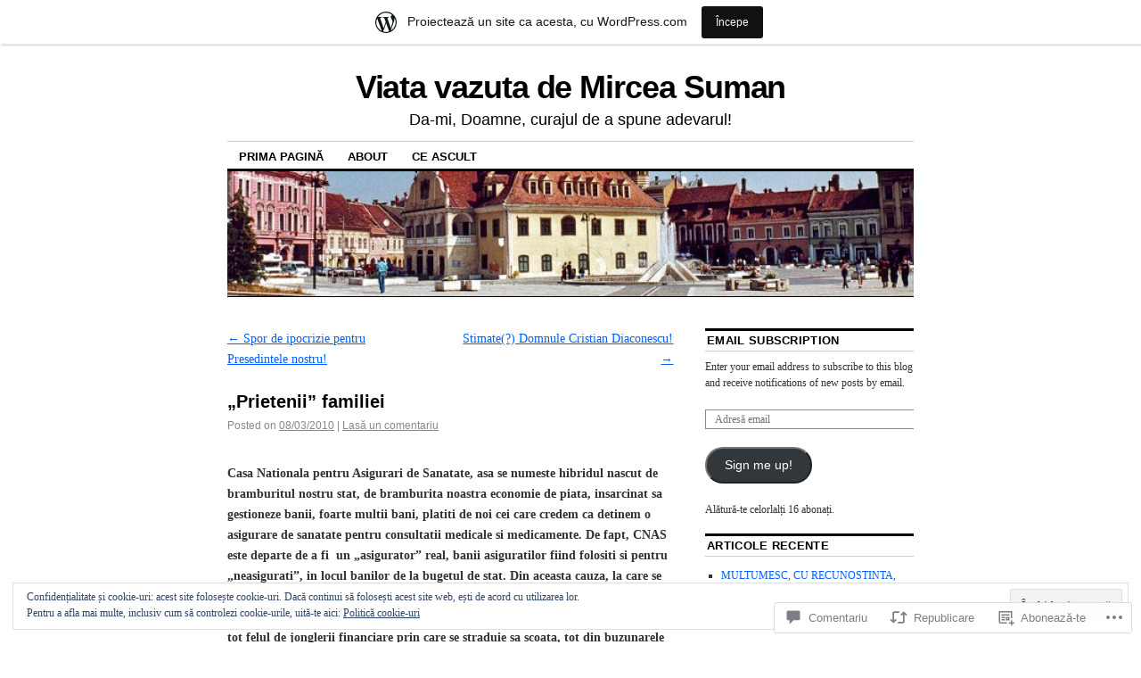

--- FILE ---
content_type: text/html; charset=UTF-8
request_url: https://mirceasuman.wordpress.com/2010/03/08/prietenii-familiei/
body_size: 46496
content:
<!DOCTYPE html>
<!--[if IE 6]>
<html id="ie6" lang="ro-RO">
<![endif]-->
<!--[if IE 8]>
<html id="ie8" lang="ro-RO">
<![endif]-->
<!--[if (!IE)]><!-->
<html lang="ro-RO">
<!--<![endif]-->

<head>
<meta charset="UTF-8" />
<title>&#8222;Prietenii&#8221; familiei | Viata vazuta de Mircea Suman</title>
<link rel="profile" href="http://gmpg.org/xfn/11" />
<link rel="pingback" href="https://mirceasuman.wordpress.com/xmlrpc.php" />
<meta name='robots' content='max-image-preview:large' />
<link rel='dns-prefetch' href='//s0.wp.com' />
<link rel='dns-prefetch' href='//widgets.wp.com' />
<link rel='dns-prefetch' href='//af.pubmine.com' />
<link rel="alternate" type="application/rss+xml" title="Flux Viata vazuta de Mircea Suman &raquo;" href="https://mirceasuman.wordpress.com/feed/" />
<link rel="alternate" type="application/rss+xml" title="Flux comentarii Viata vazuta de Mircea Suman &raquo;" href="https://mirceasuman.wordpress.com/comments/feed/" />
<link rel="alternate" type="application/rss+xml" title="Flux comentarii Viata vazuta de Mircea Suman &raquo; &#8222;Prietenii&#8221; familiei" href="https://mirceasuman.wordpress.com/2010/03/08/prietenii-familiei/feed/" />
	<script type="text/javascript">
		/* <![CDATA[ */
		function addLoadEvent(func) {
			var oldonload = window.onload;
			if (typeof window.onload != 'function') {
				window.onload = func;
			} else {
				window.onload = function () {
					oldonload();
					func();
				}
			}
		}
		/* ]]> */
	</script>
	<link crossorigin='anonymous' rel='stylesheet' id='all-css-0-1' href='/_static/??-eJx9jNsKAjEMBX/IGhel4oP4Ld1tKN2mF5qU4t+7K6J4wcdJzgz0oqacBJNAbKpQcz4xdG8dCgO25ZuDR0Wmg2AsZAQZWK6E24l5A78DM0oxU3gwcEsQs220uBXXhlUls3zQvyL5gK/unb7mI2X3FKKpAcUnp0ZTYZm+X1b5Es/DUQ/6sDvp/XwDuKdkPw==&cssminify=yes' type='text/css' media='all' />
<style id='wp-emoji-styles-inline-css'>

	img.wp-smiley, img.emoji {
		display: inline !important;
		border: none !important;
		box-shadow: none !important;
		height: 1em !important;
		width: 1em !important;
		margin: 0 0.07em !important;
		vertical-align: -0.1em !important;
		background: none !important;
		padding: 0 !important;
	}
/*# sourceURL=wp-emoji-styles-inline-css */
</style>
<link crossorigin='anonymous' rel='stylesheet' id='all-css-2-1' href='/wp-content/plugins/gutenberg-core/v22.4.0/build/styles/block-library/style.min.css?m=1768935615i&cssminify=yes' type='text/css' media='all' />
<style id='wp-block-library-inline-css'>
.has-text-align-justify {
	text-align:justify;
}
.has-text-align-justify{text-align:justify;}

/*# sourceURL=wp-block-library-inline-css */
</style><style id='global-styles-inline-css'>
:root{--wp--preset--aspect-ratio--square: 1;--wp--preset--aspect-ratio--4-3: 4/3;--wp--preset--aspect-ratio--3-4: 3/4;--wp--preset--aspect-ratio--3-2: 3/2;--wp--preset--aspect-ratio--2-3: 2/3;--wp--preset--aspect-ratio--16-9: 16/9;--wp--preset--aspect-ratio--9-16: 9/16;--wp--preset--color--black: #000000;--wp--preset--color--cyan-bluish-gray: #abb8c3;--wp--preset--color--white: #ffffff;--wp--preset--color--pale-pink: #f78da7;--wp--preset--color--vivid-red: #cf2e2e;--wp--preset--color--luminous-vivid-orange: #ff6900;--wp--preset--color--luminous-vivid-amber: #fcb900;--wp--preset--color--light-green-cyan: #7bdcb5;--wp--preset--color--vivid-green-cyan: #00d084;--wp--preset--color--pale-cyan-blue: #8ed1fc;--wp--preset--color--vivid-cyan-blue: #0693e3;--wp--preset--color--vivid-purple: #9b51e0;--wp--preset--gradient--vivid-cyan-blue-to-vivid-purple: linear-gradient(135deg,rgb(6,147,227) 0%,rgb(155,81,224) 100%);--wp--preset--gradient--light-green-cyan-to-vivid-green-cyan: linear-gradient(135deg,rgb(122,220,180) 0%,rgb(0,208,130) 100%);--wp--preset--gradient--luminous-vivid-amber-to-luminous-vivid-orange: linear-gradient(135deg,rgb(252,185,0) 0%,rgb(255,105,0) 100%);--wp--preset--gradient--luminous-vivid-orange-to-vivid-red: linear-gradient(135deg,rgb(255,105,0) 0%,rgb(207,46,46) 100%);--wp--preset--gradient--very-light-gray-to-cyan-bluish-gray: linear-gradient(135deg,rgb(238,238,238) 0%,rgb(169,184,195) 100%);--wp--preset--gradient--cool-to-warm-spectrum: linear-gradient(135deg,rgb(74,234,220) 0%,rgb(151,120,209) 20%,rgb(207,42,186) 40%,rgb(238,44,130) 60%,rgb(251,105,98) 80%,rgb(254,248,76) 100%);--wp--preset--gradient--blush-light-purple: linear-gradient(135deg,rgb(255,206,236) 0%,rgb(152,150,240) 100%);--wp--preset--gradient--blush-bordeaux: linear-gradient(135deg,rgb(254,205,165) 0%,rgb(254,45,45) 50%,rgb(107,0,62) 100%);--wp--preset--gradient--luminous-dusk: linear-gradient(135deg,rgb(255,203,112) 0%,rgb(199,81,192) 50%,rgb(65,88,208) 100%);--wp--preset--gradient--pale-ocean: linear-gradient(135deg,rgb(255,245,203) 0%,rgb(182,227,212) 50%,rgb(51,167,181) 100%);--wp--preset--gradient--electric-grass: linear-gradient(135deg,rgb(202,248,128) 0%,rgb(113,206,126) 100%);--wp--preset--gradient--midnight: linear-gradient(135deg,rgb(2,3,129) 0%,rgb(40,116,252) 100%);--wp--preset--font-size--small: 13px;--wp--preset--font-size--medium: 20px;--wp--preset--font-size--large: 36px;--wp--preset--font-size--x-large: 42px;--wp--preset--font-family--albert-sans: 'Albert Sans', sans-serif;--wp--preset--font-family--alegreya: Alegreya, serif;--wp--preset--font-family--arvo: Arvo, serif;--wp--preset--font-family--bodoni-moda: 'Bodoni Moda', serif;--wp--preset--font-family--bricolage-grotesque: 'Bricolage Grotesque', sans-serif;--wp--preset--font-family--cabin: Cabin, sans-serif;--wp--preset--font-family--chivo: Chivo, sans-serif;--wp--preset--font-family--commissioner: Commissioner, sans-serif;--wp--preset--font-family--cormorant: Cormorant, serif;--wp--preset--font-family--courier-prime: 'Courier Prime', monospace;--wp--preset--font-family--crimson-pro: 'Crimson Pro', serif;--wp--preset--font-family--dm-mono: 'DM Mono', monospace;--wp--preset--font-family--dm-sans: 'DM Sans', sans-serif;--wp--preset--font-family--dm-serif-display: 'DM Serif Display', serif;--wp--preset--font-family--domine: Domine, serif;--wp--preset--font-family--eb-garamond: 'EB Garamond', serif;--wp--preset--font-family--epilogue: Epilogue, sans-serif;--wp--preset--font-family--fahkwang: Fahkwang, sans-serif;--wp--preset--font-family--figtree: Figtree, sans-serif;--wp--preset--font-family--fira-sans: 'Fira Sans', sans-serif;--wp--preset--font-family--fjalla-one: 'Fjalla One', sans-serif;--wp--preset--font-family--fraunces: Fraunces, serif;--wp--preset--font-family--gabarito: Gabarito, system-ui;--wp--preset--font-family--ibm-plex-mono: 'IBM Plex Mono', monospace;--wp--preset--font-family--ibm-plex-sans: 'IBM Plex Sans', sans-serif;--wp--preset--font-family--ibarra-real-nova: 'Ibarra Real Nova', serif;--wp--preset--font-family--instrument-serif: 'Instrument Serif', serif;--wp--preset--font-family--inter: Inter, sans-serif;--wp--preset--font-family--josefin-sans: 'Josefin Sans', sans-serif;--wp--preset--font-family--jost: Jost, sans-serif;--wp--preset--font-family--libre-baskerville: 'Libre Baskerville', serif;--wp--preset--font-family--libre-franklin: 'Libre Franklin', sans-serif;--wp--preset--font-family--literata: Literata, serif;--wp--preset--font-family--lora: Lora, serif;--wp--preset--font-family--merriweather: Merriweather, serif;--wp--preset--font-family--montserrat: Montserrat, sans-serif;--wp--preset--font-family--newsreader: Newsreader, serif;--wp--preset--font-family--noto-sans-mono: 'Noto Sans Mono', sans-serif;--wp--preset--font-family--nunito: Nunito, sans-serif;--wp--preset--font-family--open-sans: 'Open Sans', sans-serif;--wp--preset--font-family--overpass: Overpass, sans-serif;--wp--preset--font-family--pt-serif: 'PT Serif', serif;--wp--preset--font-family--petrona: Petrona, serif;--wp--preset--font-family--piazzolla: Piazzolla, serif;--wp--preset--font-family--playfair-display: 'Playfair Display', serif;--wp--preset--font-family--plus-jakarta-sans: 'Plus Jakarta Sans', sans-serif;--wp--preset--font-family--poppins: Poppins, sans-serif;--wp--preset--font-family--raleway: Raleway, sans-serif;--wp--preset--font-family--roboto: Roboto, sans-serif;--wp--preset--font-family--roboto-slab: 'Roboto Slab', serif;--wp--preset--font-family--rubik: Rubik, sans-serif;--wp--preset--font-family--rufina: Rufina, serif;--wp--preset--font-family--sora: Sora, sans-serif;--wp--preset--font-family--source-sans-3: 'Source Sans 3', sans-serif;--wp--preset--font-family--source-serif-4: 'Source Serif 4', serif;--wp--preset--font-family--space-mono: 'Space Mono', monospace;--wp--preset--font-family--syne: Syne, sans-serif;--wp--preset--font-family--texturina: Texturina, serif;--wp--preset--font-family--urbanist: Urbanist, sans-serif;--wp--preset--font-family--work-sans: 'Work Sans', sans-serif;--wp--preset--spacing--20: 0.44rem;--wp--preset--spacing--30: 0.67rem;--wp--preset--spacing--40: 1rem;--wp--preset--spacing--50: 1.5rem;--wp--preset--spacing--60: 2.25rem;--wp--preset--spacing--70: 3.38rem;--wp--preset--spacing--80: 5.06rem;--wp--preset--shadow--natural: 6px 6px 9px rgba(0, 0, 0, 0.2);--wp--preset--shadow--deep: 12px 12px 50px rgba(0, 0, 0, 0.4);--wp--preset--shadow--sharp: 6px 6px 0px rgba(0, 0, 0, 0.2);--wp--preset--shadow--outlined: 6px 6px 0px -3px rgb(255, 255, 255), 6px 6px rgb(0, 0, 0);--wp--preset--shadow--crisp: 6px 6px 0px rgb(0, 0, 0);}:where(body) { margin: 0; }:where(.is-layout-flex){gap: 0.5em;}:where(.is-layout-grid){gap: 0.5em;}body .is-layout-flex{display: flex;}.is-layout-flex{flex-wrap: wrap;align-items: center;}.is-layout-flex > :is(*, div){margin: 0;}body .is-layout-grid{display: grid;}.is-layout-grid > :is(*, div){margin: 0;}body{padding-top: 0px;padding-right: 0px;padding-bottom: 0px;padding-left: 0px;}:root :where(.wp-element-button, .wp-block-button__link){background-color: #32373c;border-width: 0;color: #fff;font-family: inherit;font-size: inherit;font-style: inherit;font-weight: inherit;letter-spacing: inherit;line-height: inherit;padding-top: calc(0.667em + 2px);padding-right: calc(1.333em + 2px);padding-bottom: calc(0.667em + 2px);padding-left: calc(1.333em + 2px);text-decoration: none;text-transform: inherit;}.has-black-color{color: var(--wp--preset--color--black) !important;}.has-cyan-bluish-gray-color{color: var(--wp--preset--color--cyan-bluish-gray) !important;}.has-white-color{color: var(--wp--preset--color--white) !important;}.has-pale-pink-color{color: var(--wp--preset--color--pale-pink) !important;}.has-vivid-red-color{color: var(--wp--preset--color--vivid-red) !important;}.has-luminous-vivid-orange-color{color: var(--wp--preset--color--luminous-vivid-orange) !important;}.has-luminous-vivid-amber-color{color: var(--wp--preset--color--luminous-vivid-amber) !important;}.has-light-green-cyan-color{color: var(--wp--preset--color--light-green-cyan) !important;}.has-vivid-green-cyan-color{color: var(--wp--preset--color--vivid-green-cyan) !important;}.has-pale-cyan-blue-color{color: var(--wp--preset--color--pale-cyan-blue) !important;}.has-vivid-cyan-blue-color{color: var(--wp--preset--color--vivid-cyan-blue) !important;}.has-vivid-purple-color{color: var(--wp--preset--color--vivid-purple) !important;}.has-black-background-color{background-color: var(--wp--preset--color--black) !important;}.has-cyan-bluish-gray-background-color{background-color: var(--wp--preset--color--cyan-bluish-gray) !important;}.has-white-background-color{background-color: var(--wp--preset--color--white) !important;}.has-pale-pink-background-color{background-color: var(--wp--preset--color--pale-pink) !important;}.has-vivid-red-background-color{background-color: var(--wp--preset--color--vivid-red) !important;}.has-luminous-vivid-orange-background-color{background-color: var(--wp--preset--color--luminous-vivid-orange) !important;}.has-luminous-vivid-amber-background-color{background-color: var(--wp--preset--color--luminous-vivid-amber) !important;}.has-light-green-cyan-background-color{background-color: var(--wp--preset--color--light-green-cyan) !important;}.has-vivid-green-cyan-background-color{background-color: var(--wp--preset--color--vivid-green-cyan) !important;}.has-pale-cyan-blue-background-color{background-color: var(--wp--preset--color--pale-cyan-blue) !important;}.has-vivid-cyan-blue-background-color{background-color: var(--wp--preset--color--vivid-cyan-blue) !important;}.has-vivid-purple-background-color{background-color: var(--wp--preset--color--vivid-purple) !important;}.has-black-border-color{border-color: var(--wp--preset--color--black) !important;}.has-cyan-bluish-gray-border-color{border-color: var(--wp--preset--color--cyan-bluish-gray) !important;}.has-white-border-color{border-color: var(--wp--preset--color--white) !important;}.has-pale-pink-border-color{border-color: var(--wp--preset--color--pale-pink) !important;}.has-vivid-red-border-color{border-color: var(--wp--preset--color--vivid-red) !important;}.has-luminous-vivid-orange-border-color{border-color: var(--wp--preset--color--luminous-vivid-orange) !important;}.has-luminous-vivid-amber-border-color{border-color: var(--wp--preset--color--luminous-vivid-amber) !important;}.has-light-green-cyan-border-color{border-color: var(--wp--preset--color--light-green-cyan) !important;}.has-vivid-green-cyan-border-color{border-color: var(--wp--preset--color--vivid-green-cyan) !important;}.has-pale-cyan-blue-border-color{border-color: var(--wp--preset--color--pale-cyan-blue) !important;}.has-vivid-cyan-blue-border-color{border-color: var(--wp--preset--color--vivid-cyan-blue) !important;}.has-vivid-purple-border-color{border-color: var(--wp--preset--color--vivid-purple) !important;}.has-vivid-cyan-blue-to-vivid-purple-gradient-background{background: var(--wp--preset--gradient--vivid-cyan-blue-to-vivid-purple) !important;}.has-light-green-cyan-to-vivid-green-cyan-gradient-background{background: var(--wp--preset--gradient--light-green-cyan-to-vivid-green-cyan) !important;}.has-luminous-vivid-amber-to-luminous-vivid-orange-gradient-background{background: var(--wp--preset--gradient--luminous-vivid-amber-to-luminous-vivid-orange) !important;}.has-luminous-vivid-orange-to-vivid-red-gradient-background{background: var(--wp--preset--gradient--luminous-vivid-orange-to-vivid-red) !important;}.has-very-light-gray-to-cyan-bluish-gray-gradient-background{background: var(--wp--preset--gradient--very-light-gray-to-cyan-bluish-gray) !important;}.has-cool-to-warm-spectrum-gradient-background{background: var(--wp--preset--gradient--cool-to-warm-spectrum) !important;}.has-blush-light-purple-gradient-background{background: var(--wp--preset--gradient--blush-light-purple) !important;}.has-blush-bordeaux-gradient-background{background: var(--wp--preset--gradient--blush-bordeaux) !important;}.has-luminous-dusk-gradient-background{background: var(--wp--preset--gradient--luminous-dusk) !important;}.has-pale-ocean-gradient-background{background: var(--wp--preset--gradient--pale-ocean) !important;}.has-electric-grass-gradient-background{background: var(--wp--preset--gradient--electric-grass) !important;}.has-midnight-gradient-background{background: var(--wp--preset--gradient--midnight) !important;}.has-small-font-size{font-size: var(--wp--preset--font-size--small) !important;}.has-medium-font-size{font-size: var(--wp--preset--font-size--medium) !important;}.has-large-font-size{font-size: var(--wp--preset--font-size--large) !important;}.has-x-large-font-size{font-size: var(--wp--preset--font-size--x-large) !important;}.has-albert-sans-font-family{font-family: var(--wp--preset--font-family--albert-sans) !important;}.has-alegreya-font-family{font-family: var(--wp--preset--font-family--alegreya) !important;}.has-arvo-font-family{font-family: var(--wp--preset--font-family--arvo) !important;}.has-bodoni-moda-font-family{font-family: var(--wp--preset--font-family--bodoni-moda) !important;}.has-bricolage-grotesque-font-family{font-family: var(--wp--preset--font-family--bricolage-grotesque) !important;}.has-cabin-font-family{font-family: var(--wp--preset--font-family--cabin) !important;}.has-chivo-font-family{font-family: var(--wp--preset--font-family--chivo) !important;}.has-commissioner-font-family{font-family: var(--wp--preset--font-family--commissioner) !important;}.has-cormorant-font-family{font-family: var(--wp--preset--font-family--cormorant) !important;}.has-courier-prime-font-family{font-family: var(--wp--preset--font-family--courier-prime) !important;}.has-crimson-pro-font-family{font-family: var(--wp--preset--font-family--crimson-pro) !important;}.has-dm-mono-font-family{font-family: var(--wp--preset--font-family--dm-mono) !important;}.has-dm-sans-font-family{font-family: var(--wp--preset--font-family--dm-sans) !important;}.has-dm-serif-display-font-family{font-family: var(--wp--preset--font-family--dm-serif-display) !important;}.has-domine-font-family{font-family: var(--wp--preset--font-family--domine) !important;}.has-eb-garamond-font-family{font-family: var(--wp--preset--font-family--eb-garamond) !important;}.has-epilogue-font-family{font-family: var(--wp--preset--font-family--epilogue) !important;}.has-fahkwang-font-family{font-family: var(--wp--preset--font-family--fahkwang) !important;}.has-figtree-font-family{font-family: var(--wp--preset--font-family--figtree) !important;}.has-fira-sans-font-family{font-family: var(--wp--preset--font-family--fira-sans) !important;}.has-fjalla-one-font-family{font-family: var(--wp--preset--font-family--fjalla-one) !important;}.has-fraunces-font-family{font-family: var(--wp--preset--font-family--fraunces) !important;}.has-gabarito-font-family{font-family: var(--wp--preset--font-family--gabarito) !important;}.has-ibm-plex-mono-font-family{font-family: var(--wp--preset--font-family--ibm-plex-mono) !important;}.has-ibm-plex-sans-font-family{font-family: var(--wp--preset--font-family--ibm-plex-sans) !important;}.has-ibarra-real-nova-font-family{font-family: var(--wp--preset--font-family--ibarra-real-nova) !important;}.has-instrument-serif-font-family{font-family: var(--wp--preset--font-family--instrument-serif) !important;}.has-inter-font-family{font-family: var(--wp--preset--font-family--inter) !important;}.has-josefin-sans-font-family{font-family: var(--wp--preset--font-family--josefin-sans) !important;}.has-jost-font-family{font-family: var(--wp--preset--font-family--jost) !important;}.has-libre-baskerville-font-family{font-family: var(--wp--preset--font-family--libre-baskerville) !important;}.has-libre-franklin-font-family{font-family: var(--wp--preset--font-family--libre-franklin) !important;}.has-literata-font-family{font-family: var(--wp--preset--font-family--literata) !important;}.has-lora-font-family{font-family: var(--wp--preset--font-family--lora) !important;}.has-merriweather-font-family{font-family: var(--wp--preset--font-family--merriweather) !important;}.has-montserrat-font-family{font-family: var(--wp--preset--font-family--montserrat) !important;}.has-newsreader-font-family{font-family: var(--wp--preset--font-family--newsreader) !important;}.has-noto-sans-mono-font-family{font-family: var(--wp--preset--font-family--noto-sans-mono) !important;}.has-nunito-font-family{font-family: var(--wp--preset--font-family--nunito) !important;}.has-open-sans-font-family{font-family: var(--wp--preset--font-family--open-sans) !important;}.has-overpass-font-family{font-family: var(--wp--preset--font-family--overpass) !important;}.has-pt-serif-font-family{font-family: var(--wp--preset--font-family--pt-serif) !important;}.has-petrona-font-family{font-family: var(--wp--preset--font-family--petrona) !important;}.has-piazzolla-font-family{font-family: var(--wp--preset--font-family--piazzolla) !important;}.has-playfair-display-font-family{font-family: var(--wp--preset--font-family--playfair-display) !important;}.has-plus-jakarta-sans-font-family{font-family: var(--wp--preset--font-family--plus-jakarta-sans) !important;}.has-poppins-font-family{font-family: var(--wp--preset--font-family--poppins) !important;}.has-raleway-font-family{font-family: var(--wp--preset--font-family--raleway) !important;}.has-roboto-font-family{font-family: var(--wp--preset--font-family--roboto) !important;}.has-roboto-slab-font-family{font-family: var(--wp--preset--font-family--roboto-slab) !important;}.has-rubik-font-family{font-family: var(--wp--preset--font-family--rubik) !important;}.has-rufina-font-family{font-family: var(--wp--preset--font-family--rufina) !important;}.has-sora-font-family{font-family: var(--wp--preset--font-family--sora) !important;}.has-source-sans-3-font-family{font-family: var(--wp--preset--font-family--source-sans-3) !important;}.has-source-serif-4-font-family{font-family: var(--wp--preset--font-family--source-serif-4) !important;}.has-space-mono-font-family{font-family: var(--wp--preset--font-family--space-mono) !important;}.has-syne-font-family{font-family: var(--wp--preset--font-family--syne) !important;}.has-texturina-font-family{font-family: var(--wp--preset--font-family--texturina) !important;}.has-urbanist-font-family{font-family: var(--wp--preset--font-family--urbanist) !important;}.has-work-sans-font-family{font-family: var(--wp--preset--font-family--work-sans) !important;}
/*# sourceURL=global-styles-inline-css */
</style>

<style id='classic-theme-styles-inline-css'>
.wp-block-button__link{background-color:#32373c;border-radius:9999px;box-shadow:none;color:#fff;font-size:1.125em;padding:calc(.667em + 2px) calc(1.333em + 2px);text-decoration:none}.wp-block-file__button{background:#32373c;color:#fff}.wp-block-accordion-heading{margin:0}.wp-block-accordion-heading__toggle{background-color:inherit!important;color:inherit!important}.wp-block-accordion-heading__toggle:not(:focus-visible){outline:none}.wp-block-accordion-heading__toggle:focus,.wp-block-accordion-heading__toggle:hover{background-color:inherit!important;border:none;box-shadow:none;color:inherit;padding:var(--wp--preset--spacing--20,1em) 0;text-decoration:none}.wp-block-accordion-heading__toggle:focus-visible{outline:auto;outline-offset:0}
/*# sourceURL=/wp-content/plugins/gutenberg-core/v22.4.0/build/styles/block-library/classic.min.css */
</style>
<link crossorigin='anonymous' rel='stylesheet' id='all-css-4-1' href='/_static/??-eJx9jksOwjAMRC9EsEAtnwXiKCgfC1LqJIqd9vq4qtgAYmPJM/PsgbkYn5NgEqBmytjuMTH4XFF1KlZAE4QhWhyRNLb1zBv4jc1FGeNcqchsdFJsZOShIP/jBpRi/dOotJ5YDeCW3t5twhRyBdskkxWJ/osCrh5ci2OACavTzyoulflzX7pc6bI7Hk777tx1/fACNXxjkA==&cssminify=yes' type='text/css' media='all' />
<link rel='stylesheet' id='verbum-gutenberg-css-css' href='https://widgets.wp.com/verbum-block-editor/block-editor.css?ver=1738686361' media='all' />
<link crossorigin='anonymous' rel='stylesheet' id='all-css-6-1' href='/_static/??-eJyFjcsKwjAQRX/IONRKxYX4Lek4jaOTTMiD0L+34qYi6u4eOIcLLRrUUCgUKFfylCHWEVCTFQ4EucxCW8x5A39MDviyTYuo/qPx1USpjkOGxhdHJcMkjPf05WPlJxpF3TIdLNYKf0WO1IiiLazhDcwkltMzPftTd9h3w7Hvd8PtAf6oY4I=&cssminify=yes' type='text/css' media='all' />
<style id='jetpack-global-styles-frontend-style-inline-css'>
:root { --font-headings: unset; --font-base: unset; --font-headings-default: -apple-system,BlinkMacSystemFont,"Segoe UI",Roboto,Oxygen-Sans,Ubuntu,Cantarell,"Helvetica Neue",sans-serif; --font-base-default: -apple-system,BlinkMacSystemFont,"Segoe UI",Roboto,Oxygen-Sans,Ubuntu,Cantarell,"Helvetica Neue",sans-serif;}
/*# sourceURL=jetpack-global-styles-frontend-style-inline-css */
</style>
<link crossorigin='anonymous' rel='stylesheet' id='all-css-8-1' href='/_static/??-eJyNjcsKAjEMRX/IGtQZBxfip0hMS9sxTYppGfx7H7gRN+7ugcs5sFRHKi1Ig9Jd5R6zGMyhVaTrh8G6QFHfORhYwlvw6P39PbPENZmt4G/ROQuBKWVkxxrVvuBH1lIoz2waILJekF+HUzlupnG3nQ77YZwfuRJIaQ==&cssminify=yes' type='text/css' media='all' />
<script type="text/javascript" id="jetpack_related-posts-js-extra">
/* <![CDATA[ */
var related_posts_js_options = {"post_heading":"h4"};
//# sourceURL=jetpack_related-posts-js-extra
/* ]]> */
</script>
<script type="text/javascript" id="wpcom-actionbar-placeholder-js-extra">
/* <![CDATA[ */
var actionbardata = {"siteID":"3662798","postID":"1773","siteURL":"https://mirceasuman.wordpress.com","xhrURL":"https://mirceasuman.wordpress.com/wp-admin/admin-ajax.php","nonce":"dabdc66892","isLoggedIn":"","statusMessage":"","subsEmailDefault":"instantly","proxyScriptUrl":"https://s0.wp.com/wp-content/js/wpcom-proxy-request.js?m=1513050504i&amp;ver=20211021","shortlink":"https://wp.me/pfmRo-sB","i18n":{"followedText":"Acum, articolele noi de pe acest site vor ap\u0103rea acum \u00een \u003Ca href=\"https://wordpress.com/reader\"\u003ECititor\u003C/a\u003E","foldBar":"Restr\u00e2nge aceast\u0103 bar\u0103","unfoldBar":"Extinde aceast\u0103 bar\u0103","shortLinkCopied":"Am copiat leg\u0103tura scurt\u0103 \u00een clipboard."}};
//# sourceURL=wpcom-actionbar-placeholder-js-extra
/* ]]> */
</script>
<script type="text/javascript" id="jetpack-mu-wpcom-settings-js-before">
/* <![CDATA[ */
var JETPACK_MU_WPCOM_SETTINGS = {"assetsUrl":"https://s0.wp.com/wp-content/mu-plugins/jetpack-mu-wpcom-plugin/sun/jetpack_vendor/automattic/jetpack-mu-wpcom/src/build/"};
//# sourceURL=jetpack-mu-wpcom-settings-js-before
/* ]]> */
</script>
<script crossorigin='anonymous' type='text/javascript'  src='/_static/??-eJxdjd0KAiEQhV+o2clg2b2JHiVcFdF0HBxt6+3bhYjq6vBx/nBlMIWao4a5A6fuAwlG11ib25tROuE1kMGlh2SxuqSbs8BFmvzSkAMNUQ74tRu3TGrAtTye/96Siv+8rqVabQVM0iJO9qLJjPfTLkCFwFuu28Qln9U0jkelpnmOL35BR9g='></script>
<script type="text/javascript" id="rlt-proxy-js-after">
/* <![CDATA[ */
	rltInitialize( {"token":null,"iframeOrigins":["https:\/\/widgets.wp.com"]} );
//# sourceURL=rlt-proxy-js-after
/* ]]> */
</script>
<link rel="EditURI" type="application/rsd+xml" title="RSD" href="https://mirceasuman.wordpress.com/xmlrpc.php?rsd" />
<meta name="generator" content="WordPress.com" />
<link rel="canonical" href="https://mirceasuman.wordpress.com/2010/03/08/prietenii-familiei/" />
<link rel='shortlink' href='https://wp.me/pfmRo-sB' />
<link rel="alternate" type="application/json+oembed" href="https://public-api.wordpress.com/oembed/?format=json&amp;url=https%3A%2F%2Fmirceasuman.wordpress.com%2F2010%2F03%2F08%2Fprietenii-familiei%2F&amp;for=wpcom-auto-discovery" /><link rel="alternate" type="application/xml+oembed" href="https://public-api.wordpress.com/oembed/?format=xml&amp;url=https%3A%2F%2Fmirceasuman.wordpress.com%2F2010%2F03%2F08%2Fprietenii-familiei%2F&amp;for=wpcom-auto-discovery" />
<!-- Jetpack Open Graph Tags -->
<meta property="og:type" content="article" />
<meta property="og:title" content="&#8222;Prietenii&#8221; familiei" />
<meta property="og:url" content="https://mirceasuman.wordpress.com/2010/03/08/prietenii-familiei/" />
<meta property="og:description" content="Casa Nationala pentru Asigurari de Sanatate, asa se numeste hibridul nascut de bramburitul nostru stat, de bramburita noastra economie de piata, insarcinat sa gestioneze banii, foarte multii bani, …" />
<meta property="article:published_time" content="2010-03-08T15:26:21+00:00" />
<meta property="article:modified_time" content="2010-03-08T15:32:05+00:00" />
<meta property="og:site_name" content="Viata vazuta de Mircea Suman" />
<meta property="og:image" content="https://s0.wp.com/i/blank.jpg?m=1383295312i" />
<meta property="og:image:width" content="200" />
<meta property="og:image:height" content="200" />
<meta property="og:image:alt" content="" />
<meta property="og:locale" content="ro_RO" />
<meta property="fb:app_id" content="249643311490" />
<meta property="article:publisher" content="https://www.facebook.com/WordPresscom" />
<meta name="twitter:text:title" content="&#8222;Prietenii&#8221; familiei" />
<meta name="twitter:card" content="summary" />

<!-- End Jetpack Open Graph Tags -->
<link rel="shortcut icon" type="image/x-icon" href="https://s0.wp.com/i/favicon.ico?m=1713425267i" sizes="16x16 24x24 32x32 48x48" />
<link rel="icon" type="image/x-icon" href="https://s0.wp.com/i/favicon.ico?m=1713425267i" sizes="16x16 24x24 32x32 48x48" />
<link rel="apple-touch-icon" href="https://s0.wp.com/i/webclip.png?m=1713868326i" />
<link rel='openid.server' href='https://mirceasuman.wordpress.com/?openidserver=1' />
<link rel='openid.delegate' href='https://mirceasuman.wordpress.com/' />
<link rel="search" type="application/opensearchdescription+xml" href="https://mirceasuman.wordpress.com/osd.xml" title="Viata vazuta de Mircea Suman" />
<link rel="search" type="application/opensearchdescription+xml" href="https://s1.wp.com/opensearch.xml" title="WordPress.com" />
<meta name="description" content="Casa Nationala pentru Asigurari de Sanatate, asa se numeste hibridul nascut de bramburitul nostru stat, de bramburita noastra economie de piata, insarcinat sa gestioneze banii, foarte multii bani, platiti de noi cei care credem ca detinem o asigurare de sanatate pentru consultatii medicale si medicamente. De fapt, CNAS este departe de a fi  un &quot;asigurator&quot;&hellip;" />
<script type="text/javascript">
/* <![CDATA[ */
var wa_client = {}; wa_client.cmd = []; wa_client.config = { 'blog_id': 3662798, 'blog_language': 'ro', 'is_wordads': false, 'hosting_type': 0, 'afp_account_id': null, 'afp_host_id': 5038568878849053, 'theme': 'pub/coraline', '_': { 'title': 'Publicitate', 'privacy_settings': 'Setări pentru confidențialitate' }, 'formats': [ 'inline', 'belowpost', 'bottom_sticky', 'sidebar_sticky_right', 'sidebar', 'gutenberg_rectangle', 'gutenberg_leaderboard', 'gutenberg_mobile_leaderboard', 'gutenberg_skyscraper' ] };
/* ]]> */
</script>
		<script type="text/javascript">

			window.doNotSellCallback = function() {

				var linkElements = [
					'a[href="https://wordpress.com/?ref=footer_blog"]',
					'a[href="https://wordpress.com/?ref=footer_website"]',
					'a[href="https://wordpress.com/?ref=vertical_footer"]',
					'a[href^="https://wordpress.com/?ref=footer_segment_"]',
				].join(',');

				var dnsLink = document.createElement( 'a' );
				dnsLink.href = 'https://wordpress.com/ro/advertising-program-optout/';
				dnsLink.classList.add( 'do-not-sell-link' );
				dnsLink.rel = 'nofollow';
				dnsLink.style.marginLeft = '0.5em';
				dnsLink.textContent = 'Nu vinde și nu partaja informațiile mele cu caracter personal';

				var creditLinks = document.querySelectorAll( linkElements );

				if ( 0 === creditLinks.length ) {
					return false;
				}

				Array.prototype.forEach.call( creditLinks, function( el ) {
					el.insertAdjacentElement( 'afterend', dnsLink );
				});

				return true;
			};

		</script>
		<script type="text/javascript">
	window.google_analytics_uacct = "UA-52447-2";
</script>

<script type="text/javascript">
	var _gaq = _gaq || [];
	_gaq.push(['_setAccount', 'UA-52447-2']);
	_gaq.push(['_gat._anonymizeIp']);
	_gaq.push(['_setDomainName', 'wordpress.com']);
	_gaq.push(['_initData']);
	_gaq.push(['_trackPageview']);

	(function() {
		var ga = document.createElement('script'); ga.type = 'text/javascript'; ga.async = true;
		ga.src = ('https:' == document.location.protocol ? 'https://ssl' : 'http://www') + '.google-analytics.com/ga.js';
		(document.getElementsByTagName('head')[0] || document.getElementsByTagName('body')[0]).appendChild(ga);
	})();
</script>
<link crossorigin='anonymous' rel='stylesheet' id='all-css-0-3' href='/_static/??-eJyNzMsKAjEMheEXshPqBXUhPoo4bRgytmkwCYNvbwdm487d+eDwwyIhNTZkg+pBik/ECjOaPNNrM6gzPIgTjE4ld46a3iRGrX9/NFTiIanu4O9wbdkLKiyUJzQFaxKkaV9qn4Jr7V5v8Xw6XC/xGPfzF4aPQ7Q=&cssminify=yes' type='text/css' media='all' />
</head>

<body class="wp-singular post-template-default single single-post postid-1773 single-format-standard wp-theme-pubcoraline customizer-styles-applied two-column content-sidebar jetpack-reblog-enabled has-marketing-bar has-marketing-bar-theme-coraline">
<div id="container" class="hfeed contain">
	<div id="header">
		<div id="masthead" role="banner">
						<div id="site-title">
				<span>
					<a href="https://mirceasuman.wordpress.com/" title="Viata vazuta de Mircea Suman" rel="home">Viata vazuta de Mircea Suman</a>
				</span>
			</div>
			<div id="site-description">Da-mi, Doamne, curajul de a spune adevarul!</div>
		</div><!-- #masthead -->

		<div id="access" role="navigation">
		  			<div class="skip-link screen-reader-text"><a href="#content" title="Sări la conţinut">Sări la conţinut</a></div>
						<div class="menu"><ul>
<li ><a href="https://mirceasuman.wordpress.com/">Prima pagină</a></li><li class="page_item page-item-2"><a href="https://mirceasuman.wordpress.com/about/">About</a></li>
<li class="page_item page-item-404"><a href="https://mirceasuman.wordpress.com/ce-mai-ascult/">Ce ascult</a></li>
</ul></div>
		</div><!-- #access -->

		<div id="branding">
						<a href="https://mirceasuman.wordpress.com/">
									<img src="https://mirceasuman.wordpress.com/wp-content/uploads/2009/06/cropped-piata-sfatului-brasov_edited.jpg" width="990" height="180" alt="" />
							</a>
					</div><!-- #branding -->
	</div><!-- #header -->

	<div id="content-box">

<div id="content-container">
	<div id="content" role="main">

	
		<div id="nav-above" class="navigation">
			<div class="nav-previous"><a href="https://mirceasuman.wordpress.com/2010/03/05/spor-de-ipocrizie-pentru-presedintele-nostru/" rel="prev"><span class="meta-nav">&larr;</span> Spor de ipocrizie pentru Presedintele&nbsp;nostru!</a></div>
			<div class="nav-next"><a href="https://mirceasuman.wordpress.com/2010/03/09/stimate-domnule-cristian-diaconescu/" rel="next">Stimate(?) Domnule Cristian&nbsp;Diaconescu! <span class="meta-nav">&rarr;</span></a></div>
		</div><!-- #nav-above -->

		<div id="post-1773" class="post-1773 post type-post status-publish format-standard hentry category-anticoruptie category-clasa-politica category-coruptie category-criza-economica category-politica category-saracie tag-cnas tag-economie-de-piata tag-farmacia-de-familie tag-medicamente-ieftine tag-neo-totalitarism">

			
			<h1 class="entry-title">&#8222;Prietenii&#8221; familiei</h1>
							<div class="entry-meta">
					<span class="meta-prep meta-prep-author">Posted on</span> <a href="https://mirceasuman.wordpress.com/2010/03/08/prietenii-familiei/" title="18:26" rel="bookmark"><span class="entry-date">08/03/2010</span></a> <span class="comments-link"><span class="meta-sep">|</span> <a href="https://mirceasuman.wordpress.com/2010/03/08/prietenii-familiei/#respond">Lasă un comentariu</a></span>
									</div><!-- .entry-meta -->
			
			<div class="entry-content">
				<div class="cs-rating pd-rating" id="pd_rating_holder_342203_post_1773"></div><br/><p><strong>Casa Nationala pentru Asigurari de Sanatate, asa se numeste hibridul nascut de bramburitul nostru stat, de bramburita noastra economie de piata, insarcinat sa gestioneze banii, foarte multii bani, platiti de noi cei care credem ca detinem o asigurare de sanatate pentru consultatii medicale si medicamente. De fapt, CNAS este departe de a fi  un &#8222;asigurator&#8221; real, banii asiguratilor fiind folositi si pentru &#8222;neasigurati&#8221;, in locul banilor de la bugetul de stat. Din aceasta cauza, la care se adauga si altele, CNAS se lupta cu o grava boala cronica: saracia, saracie pe care o simtim, in primul rand, noi asiguratii, saracie care determina CNAS sa recurga la tot felul de jonglerii financiare prin care se straduie sa scoata, tot din buzunarele asiguratilor, banii care lipsesc. Acum 2-3 zile, presa ne-a informat despre o noua jonglerie, in pregatire, careia &#8222;expertii&#8221; de la CNAS i-au dat un nume care li s-a parut atragator: farmacia de familie. In spatele acestui nume se ascunde obligatia bolnavilor cronici de a se inscrie, in baza unei cereri, la o farmacie care se va ocupa de livrarea medicamentelor prescrise bolnavilor inscrisi. Daca nu-ti plac serviciile farmaciei la care te-ai inscris, poti pleca depunand o cerere la farmacia in cauza,  dupa trecerea a 6 luni, timp destul ca sa te lasi pagubas. Care pot fi dedesubturile acestei idei? Nu stim dar nimic nu ne poate opri sa avem niste banuieli. Interesate pot fi marile lanturi de farmacii care, datorita bogatiei pot practica preturi mai mici si vor atrage marea majoritate a viitorilor inscrisi, in dauna micilor farmacii. Pe de alta parte, CNAS va putea, cu usurinta, sa uniformizeze medicamentele livrate in sensul eliberarii, in regim de compensate, numai a celor mai ieftine, indiferent de gradul de eficacitate. Aceste medicamente ieftine se vor putea scumpi, arbitrar, datorita regimului de semimonopol ce se va crea, noi, pacientii, transformandu-ne intr-un fel de serbi legati de glie care s-ar putea sa fim obligati sa platim si o taxa lunara pentru ca farmaciile sa ne accepte pe lista lor.  Trebuie sa intelegem ca, daca aceasta idee se va concretiza intr-un act normativ, relatia dintre cetatean si un agent economic privat -farmacia- va iesi complet de sub regulile economiei de piata. Inchipuiti-va ca si alte grupuri de comercianti vor dori avantaje similare si ca, de exemplu, vom fi obligati sa ne inscriem la o anumita brutarie &#8222;de familie&#8221;, sau la un anumit magazin alimentar &#8222;de familie&#8221;. De ce sa nu ajungem sa avem si un sereist de familie? De ce sa nu le platim tuturor o taxa lunara? Nu cumva &#8222;farmacia de familie&#8221; este o idee ce a parut posibila in atmosfera politica de neo-totalitarism ce se intrevede?</strong></p>
<div id="atatags-370373-6978a8f4ddcc4">
		<script type="text/javascript">
			__ATA = window.__ATA || {};
			__ATA.cmd = window.__ATA.cmd || [];
			__ATA.cmd.push(function() {
				__ATA.initVideoSlot('atatags-370373-6978a8f4ddcc4', {
					sectionId: '370373',
					format: 'inread'
				});
			});
		</script>
	</div><span id="wordads-inline-marker" style="display: none;"></span><div id="jp-post-flair" class="sharedaddy sd-rating-enabled sd-like-enabled sd-sharing-enabled"><div class="sharedaddy sd-sharing-enabled"><div class="robots-nocontent sd-block sd-social sd-social-icon-text sd-sharing"><h3 class="sd-title">Partajează asta:</h3><div class="sd-content"><ul><li><a href="#" class="sharing-anchor sd-button share-more"><span>Partajează</span></a></li><li class="share-end"></li></ul><div class="sharing-hidden"><div class="inner" style="display: none;width:150px;"><ul style="background-image:none;"><li class="share-facebook"><a rel="nofollow noopener noreferrer"
				data-shared="sharing-facebook-1773"
				class="share-facebook sd-button share-icon"
				href="https://mirceasuman.wordpress.com/2010/03/08/prietenii-familiei/?share=facebook"
				target="_blank"
				aria-labelledby="sharing-facebook-1773"
				>
				<span id="sharing-facebook-1773" hidden>Partajează pe Facebook(Se deschide într-o fereastră nouă)</span>
				<span>Facebook</span>
			</a></li><li class="share-end"></li></ul></div></div></div></div></div><div class='sharedaddy sd-block sd-like jetpack-likes-widget-wrapper jetpack-likes-widget-unloaded' id='like-post-wrapper-3662798-1773-6978a8f4dfcae' data-src='//widgets.wp.com/likes/index.html?ver=20260127#blog_id=3662798&amp;post_id=1773&amp;origin=mirceasuman.wordpress.com&amp;obj_id=3662798-1773-6978a8f4dfcae' data-name='like-post-frame-3662798-1773-6978a8f4dfcae' data-title='Apreciază sau republică'><div class='likes-widget-placeholder post-likes-widget-placeholder' style='height: 55px;'><span class='button'><span>Apreciază</span></span> <span class='loading'>Încarc...</span></div><span class='sd-text-color'></span><a class='sd-link-color'></a></div>
<div id='jp-relatedposts' class='jp-relatedposts' >
	<h3 class="jp-relatedposts-headline"><em>Similare</em></h3>
</div></div>							</div><!-- .entry-content -->

			<div class="entry-info">
							Acest articol a fost publicat în <a href="https://mirceasuman.wordpress.com/category/anticoruptie/" rel="category tag">anticoruptie</a>, <a href="https://mirceasuman.wordpress.com/category/clasa-politica/" rel="category tag">clasa politica</a>, <a href="https://mirceasuman.wordpress.com/category/coruptie/" rel="category tag">coruptie</a>, <a href="https://mirceasuman.wordpress.com/category/criza-economica/" rel="category tag">criza economica</a>, <a href="https://mirceasuman.wordpress.com/category/politica/" rel="category tag">Politica</a>, <a href="https://mirceasuman.wordpress.com/category/saracie/" rel="category tag">saracie</a> și etichetat <a href="https://mirceasuman.wordpress.com/tag/cnas/" rel="tag">CNAS</a>, <a href="https://mirceasuman.wordpress.com/tag/economie-de-piata/" rel="tag">economie de piata</a>, <a href="https://mirceasuman.wordpress.com/tag/farmacia-de-familie/" rel="tag">farmacia de familie</a>, <a href="https://mirceasuman.wordpress.com/tag/medicamente-ieftine/" rel="tag">medicamente ieftine</a>, <a href="https://mirceasuman.wordpress.com/tag/neo-totalitarism/" rel="tag">neo-totalitarism</a>. Pune un semn de carte cu <a href="https://mirceasuman.wordpress.com/2010/03/08/prietenii-familiei/" title="Legătură permanentă la &#8222;Prietenii&#8221; familiei" rel="bookmark">legătura permanentă</a>.							</div><!-- .entry-info -->
		</div><!-- #post-## -->

		<div id="nav-below" class="navigation">
			<div class="nav-previous"><a href="https://mirceasuman.wordpress.com/2010/03/05/spor-de-ipocrizie-pentru-presedintele-nostru/" rel="prev"><span class="meta-nav">&larr;</span> Spor de ipocrizie pentru Presedintele&nbsp;nostru!</a></div>
			<div class="nav-next"><a href="https://mirceasuman.wordpress.com/2010/03/09/stimate-domnule-cristian-diaconescu/" rel="next">Stimate(?) Domnule Cristian&nbsp;Diaconescu! <span class="meta-nav">&rarr;</span></a></div>
		</div><!-- #nav-below -->

		
<div id="comments">

	
	
	
		<div id="respond" class="comment-respond">
		<h3 id="reply-title" class="comment-reply-title">Lasă un comentariu <small><a rel="nofollow" id="cancel-comment-reply-link" href="/2010/03/08/prietenii-familiei/#respond" style="display:none;">Anulează răspunsul</a></small></h3><form action="https://mirceasuman.wordpress.com/wp-comments-post.php" method="post" id="commentform" class="comment-form">


<div class="comment-form__verbum transparent"></div><div class="verbum-form-meta"><input type='hidden' name='comment_post_ID' value='1773' id='comment_post_ID' />
<input type='hidden' name='comment_parent' id='comment_parent' value='0' />

			<input type="hidden" name="highlander_comment_nonce" id="highlander_comment_nonce" value="036889a996" />
			<input type="hidden" name="verbum_show_subscription_modal" value="" /></div><p style="display: none;"><input type="hidden" id="akismet_comment_nonce" name="akismet_comment_nonce" value="6ae2d9b70f" /></p><p style="display: none !important;" class="akismet-fields-container" data-prefix="ak_"><label>&#916;<textarea name="ak_hp_textarea" cols="45" rows="8" maxlength="100"></textarea></label><input type="hidden" id="ak_js_1" name="ak_js" value="144"/><script type="text/javascript">
/* <![CDATA[ */
document.getElementById( "ak_js_1" ).setAttribute( "value", ( new Date() ).getTime() );
/* ]]> */
</script>
</p></form>	</div><!-- #respond -->
	
</div><!-- #comments -->
	
	</div><!-- #content -->
</div><!-- #content-container -->


		
		<div id="primary" class="widget-area" role="complementary">
					<ul class="xoxo">

			<li id="blog_subscription-3" class="widget-container widget_blog_subscription jetpack_subscription_widget"><h3 class="widget-title"><label for="subscribe-field">Email Subscription</label></h3>

			<div class="wp-block-jetpack-subscriptions__container">
			<form
				action="https://subscribe.wordpress.com"
				method="post"
				accept-charset="utf-8"
				data-blog="3662798"
				data-post_access_level="everybody"
				id="subscribe-blog"
			>
				<p>Enter your email address to subscribe to this blog and receive notifications of new posts by email.</p>
				<p id="subscribe-email">
					<label
						id="subscribe-field-label"
						for="subscribe-field"
						class="screen-reader-text"
					>
						Adresă email:					</label>

					<input
							type="email"
							name="email"
							autocomplete="email"
							
							style="width: 95%; padding: 1px 10px"
							placeholder="Adresă email"
							value=""
							id="subscribe-field"
							required
						/>				</p>

				<p id="subscribe-submit"
									>
					<input type="hidden" name="action" value="subscribe"/>
					<input type="hidden" name="blog_id" value="3662798"/>
					<input type="hidden" name="source" value="https://mirceasuman.wordpress.com/2010/03/08/prietenii-familiei/"/>
					<input type="hidden" name="sub-type" value="widget"/>
					<input type="hidden" name="redirect_fragment" value="subscribe-blog"/>
					<input type="hidden" id="_wpnonce" name="_wpnonce" value="adb4ce29d2" />					<button type="submit"
													class="wp-block-button__link"
																	>
						Sign me up!					</button>
				</p>
			</form>
							<div class="wp-block-jetpack-subscriptions__subscount">
					Alătură-te celorlalți 16 abonați.				</div>
						</div>
			
</li>
		<li id="recent-posts-3" class="widget-container widget_recent_entries">
		<h3 class="widget-title">Articole recente</h3>
		<ul>
											<li>
					<a href="https://mirceasuman.wordpress.com/2011/12/27/multumesc-cu-recunostinta-pentru-gandurile-bune-exprimate-cu-ocazia-zilei-de-nastere-va-doresc-mult-bine/">MULTUMESC, CU RECUNOSTINTA, PENTRU GANDURILE BUNE EXPRIMATE CU OCAZIA ZILEI DE NASTERE. VA DORESC MULT&nbsp;BINE!</a>
									</li>
											<li>
					<a href="https://mirceasuman.wordpress.com/2011/12/24/va-doresc-tuturor-sarbatori-fericite-la-multi-ani/">VA DORESC TUTUROR: SARBATORI FERICITE! LA MULTI&nbsp;ANI!</a>
									</li>
											<li>
					<a href="https://mirceasuman.wordpress.com/2011/12/24/un-mare-om-de-stat-stefan-daniel-pirpiliu/">Un mare om de stat: Stefan Daniel&nbsp;PIRPILIU</a>
									</li>
											<li>
					<a href="https://mirceasuman.wordpress.com/2011/12/21/in-dialog-cu-presedintele/">In &#8222;dialog&#8221; cu&nbsp;presedintele</a>
									</li>
											<li>
					<a href="https://mirceasuman.wordpress.com/2011/12/18/laszlo-borbely/">LASZLO BORBELY</a>
									</li>
											<li>
					<a href="https://mirceasuman.wordpress.com/2011/12/15/mici-si-naive-observatii/">Mici si naive&nbsp;observatii</a>
									</li>
											<li>
					<a href="https://mirceasuman.wordpress.com/2011/12/14/lipsa-de-prudenta-a-dlui-prim-ministru-emil-boc/">LIPSA DE PRUDENTA A DLUI PRIM-MINISTRU EMIL&nbsp;BOC</a>
									</li>
											<li>
					<a href="https://mirceasuman.wordpress.com/2011/12/13/lipsa-de-decenta-a-dlui-emil-boc/">Lipsa de decenta a dlui Emil&nbsp;Boc</a>
									</li>
											<li>
					<a href="https://mirceasuman.wordpress.com/2011/12/10/poker-cu-miza-mare/">POKER CU MIZA&nbsp;URIASA</a>
									</li>
											<li>
					<a href="https://mirceasuman.wordpress.com/2011/12/06/ipocrizie/">Ipocrizie</a>
									</li>
					</ul>

		</li><li id="linkcat-1356" class="widget-container widget_links"><h3 class="widget-title">Blogroll</h3>
	<ul class='xoxo blogroll'>
<li><a href="http://www.administratie.ro/">Administratie publica</a></li>
<li><a href="http://www.alinagorghiu.ro">Alina Gorghiu</a></li>
<li><a href="http://anausca.wordpress.com/">Ana Usca</a></li>
<li><a href="http://anamariadeleanu.wordpress.com">Anamariadeleanu\&#8217;s Blog</a></li>
<li><a href="http://biancapopa.blogspot.com/">Bianca Popa</a></li>
<li><a href="http://4th3.wordpress.com">Blog din Ţara Bârsei</a></li>
<li><a href="http://blogolumea.blogspot.com/">Blogolumea</a></li>
<li><a href="http://brasoave.blogspot.com">brasoave</a></li>
<li><a href="http://budesh.blogspot.com/">Budescu</a></li>
<li><a href="http://caius67.wordpress.com/">Caius</a></li>
<li><a href="http://casa-regala.blogspot.com">Casa Regala</a></li>
<li><a href="http://casasfatului.ro/">Casa Sfatului</a></li>
<li><a href="http://cristiandima.wordpress.com/">Cristian Dima</a></li>
<li><a href="http://danborcea.blogspot.com/">Dan Borcea</a></li>
<li><a href="http://daurel.wordpress.com">Daurel\&#8217;s Blog</a></li>
<li><a href="http://dianatusa.ro">Diana Tusa</a></li>
<li><a href="http://www.eugeniavoda.ro/">Eugenia Voda</a></li>
<li><a href="http://calatoriifestinalente.wordpress.com/">Festina lente</a></li>
<li><a href="http://www3.fizicaparticulelor.ro/">Fizica particulelor</a></li>
<li><a href="http://gabrieladsavitsky.wordpress.com">Gabriela Savitsky</a></li>
<li><a href="http://iavaleriana.wordpress.com">Ganditor de Hamangia</a></li>
<li><a href="http://flaviusobeada.wordpress.com">GENUNCHIUL LUMII | Flavius Obeadă</a></li>
<li><a href="http://ilarie8.wordpress.com">Ilarie</a></li>
<li><a href="http://incertitudini2008.blogspot.com/">Incertitudini</a></li>
<li><a href="http://ioanavram.wordpress.com/">Ioan Avram</a></li>
<li><a href="http://ivanuska.wordpress.com/">Ioan Usca</a></li>
<li><a href="http://istoria-artei.blogspot.com/">istoria-artei</a></li>
<li><a href="http://jurnaldenoapte.wordpress.com">Jurnal de noapte</a></li>
<li><a href="http://www.kolector.net/">Kolector</a></li>
<li><a href="http://mariapostu.wordpress.com">Maria Postu &#8211; WordPress Page</a></li>
<li><a href="http://marianaduma.wordpress.com">Mariana Duma</a></li>
<li><a href="http://metaxatraian.blogspot.com/">Metaxa Traian</a></li>
<li><a href="http://minitu.wordpress.com">Minitu\&#8217;s Weblog</a></li>
<li><a href="http://familiaregala.ro">MONARHIA ROMANA</a></li>
<li><a href="http://nabadaiosul.wordpress.com">Nabadaiosul</a></li>
<li><a href="http://natashausca.wordpress.com/">Natasa Usca</a></li>
<li><a href="http://noradamian.wordpress.com/">Nora Damian</a></li>
<li><a href="http://nourielroubini.blogspot.com/">Nouriel Roubini</a></li>
<li><a href="http://www.pinka.info">Pinka</a></li>
<li><a href="http://metaxatraian.blogspot.com">Presa pe unde</a></li>
<li><a href="http://programepolitice.wordpress.com/">Programe politice</a></li>
<li><a href="http://radiocultura.ro/">Radio Cultura</a></li>
<li><a href="http://razpopa.blogspot.com/">Razvan Popa</a></li>
<li><a href="http://roxanaiordache.wordpress.com">Roxana Iordache</a></li>
<li><a href="http://sebastiandan.blogspot.com/">Sebastian Dan</a></li>
<li><a href="http://www.stareapresei.ro/">Starea presei</a></li>
<li><a href="http://teonegura.wordpress.com/">Teo Negura</a></li>
<li><a href="http://vosganian.ro">Varujan Vosganian</a></li>
<li><a href="http://votalb.wordpress.com">Vot Alb: Niciunul dintre cei de pe listă</a></li>
<li><a href="http://voxpublica.realitatea.net/">Vox Publica</a></li>
<li><a href="http://wordpress.com/">WordPress.com</a></li>
<li><a href="http://wordpress.org/">WordPress.org</a></li>
<li><a href="http://www.zelist.ro">Zelist</a></li>

	</ul>
</li>
<li id="flickr-2" class="widget-container widget_flickr"><h3 class="widget-title">Flickr Photos</h3><!-- Start of Flickr Widget -->
<div class="flickr-wrapper flickr-size-thumbnail">
	<div class="flickr-images">
		<a href="https://www.flickr.com/photos/mreildl/55061222657/"><img src="https://live.staticflickr.com/65535/55061222657_8f20fc3f3e_s.jpg" alt="Barmouth Sunrise" title="Barmouth Sunrise"  /></a><a href="https://www.flickr.com/photos/parda10226/55062256374/"><img src="https://live.staticflickr.com/65535/55062256374_c91b40acb2_s.jpg" alt="Vietnam" title="Vietnam"  /></a><a href="https://www.flickr.com/photos/151794345@N05/55062358495/"><img src="https://live.staticflickr.com/65535/55062358495_28d03fc913_s.jpg" alt="The Church of Lannavaara!" title="The Church of Lannavaara!"  /></a><a href="https://www.flickr.com/photos/alex_harbige/55062246299/"><img src="https://live.staticflickr.com/65535/55062246299_0994275d4d_s.jpg" alt="" title=""  /></a><a href="https://www.flickr.com/photos/bosquepjs/55062218450/"><img src="https://live.staticflickr.com/65535/55062218450_2a9d65f3d6_s.jpg" alt="SENSE OF MOTION" title="SENSE OF MOTION"  /></a><a href="https://www.flickr.com/photos/lfeng1014/55061954033/"><img src="https://live.staticflickr.com/65535/55061954033_b53a5b5129_s.jpg" alt="First Light at Hamnøy" title="First Light at Hamnøy"  /></a>	</div>

			<a class="flickr-more" href="http://www.flickr.com/explore/interesting/">
			Mai multe poze		</a>
	</div>
<!-- End of Flickr Widget -->
</li><li id="top-posts-2" class="widget-container widget_top-posts"><h3 class="widget-title">Top Posts</h3><ul><li><a href="https://mirceasuman.wordpress.com/2011/10/24/vin-zile-foarte-grele/" class="bump-view" data-bump-view="tp">Vin zile foarte grele. </a></li></ul></li><li id="search-4" class="widget-container widget_search"><h3 class="widget-title">Esti curios? Cauta!</h3><form role="search" method="get" id="searchform" class="searchform" action="https://mirceasuman.wordpress.com/">
				<div>
					<label class="screen-reader-text" for="s">Caută:</label>
					<input type="text" value="" name="s" id="s" />
					<input type="submit" id="searchsubmit" value="Caută" />
				</div>
			</form></li><li id="calendar-4" class="widget-container widget_calendar"><h3 class="widget-title">Cand?</h3><div id="calendar_wrap" class="calendar_wrap"><table id="wp-calendar" class="wp-calendar-table">
	<caption>martie 2010</caption>
	<thead>
	<tr>
		<th scope="col" aria-label="Luni">L</th>
		<th scope="col" aria-label="Marți">M</th>
		<th scope="col" aria-label="Miercuri">M</th>
		<th scope="col" aria-label="Joi">J</th>
		<th scope="col" aria-label="Vineri">V</th>
		<th scope="col" aria-label="Sâmbătă">S</th>
		<th scope="col" aria-label="Duminică">D</th>
	</tr>
	</thead>
	<tbody>
	<tr><td>1</td><td>2</td><td>3</td><td>4</td><td><a href="https://mirceasuman.wordpress.com/2010/03/05/" aria-label="Articole publicate pe 5 March 2010">5</a></td><td>6</td><td>7</td>
	</tr>
	<tr>
		<td><a href="https://mirceasuman.wordpress.com/2010/03/08/" aria-label="Articole publicate pe 8 March 2010">8</a></td><td><a href="https://mirceasuman.wordpress.com/2010/03/09/" aria-label="Articole publicate pe 9 March 2010">9</a></td><td>10</td><td>11</td><td>12</td><td>13</td><td>14</td>
	</tr>
	<tr>
		<td>15</td><td>16</td><td>17</td><td>18</td><td>19</td><td>20</td><td>21</td>
	</tr>
	<tr>
		<td>22</td><td>23</td><td>24</td><td>25</td><td>26</td><td>27</td><td>28</td>
	</tr>
	<tr>
		<td>29</td><td>30</td><td>31</td>
		<td class="pad" colspan="4">&nbsp;</td>
	</tr>
	</tbody>
	</table><nav aria-label="Lunile anterioare și următoare" class="wp-calendar-nav">
		<span class="wp-calendar-nav-prev"><a href="https://mirceasuman.wordpress.com/2010/01/">&laquo; ian.</a></span>
		<span class="pad">&nbsp;</span>
		<span class="wp-calendar-nav-next"><a href="https://mirceasuman.wordpress.com/2010/04/">apr. &raquo;</a></span>
	</nav></div></li><li id="blog-stats-2" class="widget-container widget_blog-stats"><h3 class="widget-title">Blog Stats</h3>		<ul>
			<li>79.825 hits</li>
		</ul>
		</li><li id="calendar-5" class="widget-container widget_calendar"><div class="calendar_wrap"><table id="wp-calendar" class="wp-calendar-table">
	<caption>martie 2010</caption>
	<thead>
	<tr>
		<th scope="col" aria-label="Luni">L</th>
		<th scope="col" aria-label="Marți">M</th>
		<th scope="col" aria-label="Miercuri">M</th>
		<th scope="col" aria-label="Joi">J</th>
		<th scope="col" aria-label="Vineri">V</th>
		<th scope="col" aria-label="Sâmbătă">S</th>
		<th scope="col" aria-label="Duminică">D</th>
	</tr>
	</thead>
	<tbody>
	<tr><td>1</td><td>2</td><td>3</td><td>4</td><td><a href="https://mirceasuman.wordpress.com/2010/03/05/" aria-label="Articole publicate pe 5 March 2010">5</a></td><td>6</td><td>7</td>
	</tr>
	<tr>
		<td><a href="https://mirceasuman.wordpress.com/2010/03/08/" aria-label="Articole publicate pe 8 March 2010">8</a></td><td><a href="https://mirceasuman.wordpress.com/2010/03/09/" aria-label="Articole publicate pe 9 March 2010">9</a></td><td>10</td><td>11</td><td>12</td><td>13</td><td>14</td>
	</tr>
	<tr>
		<td>15</td><td>16</td><td>17</td><td>18</td><td>19</td><td>20</td><td>21</td>
	</tr>
	<tr>
		<td>22</td><td>23</td><td>24</td><td>25</td><td>26</td><td>27</td><td>28</td>
	</tr>
	<tr>
		<td>29</td><td>30</td><td>31</td>
		<td class="pad" colspan="4">&nbsp;</td>
	</tr>
	</tbody>
	</table><nav aria-label="Lunile anterioare și următoare" class="wp-calendar-nav">
		<span class="wp-calendar-nav-prev"><a href="https://mirceasuman.wordpress.com/2010/01/">&laquo; ian.</a></span>
		<span class="pad">&nbsp;</span>
		<span class="wp-calendar-nav-next"><a href="https://mirceasuman.wordpress.com/2010/04/">apr. &raquo;</a></span>
	</nav></div></li>			</ul>
		</div><!-- #primary .widget-area -->

		
			</div><!-- #content-box -->

	<div id="footer" role="contentinfo">
		
		<div id="colophon">
			<span class="generator-link"><a href="https://wordpress.com/?ref=footer_website" rel="nofollow">Creează gratuit un site web sau un blog la WordPress.com.</a></span>
					</div><!-- #colophon -->
	</div><!-- #footer -->

</div><!-- #container -->

<!--  -->
<script type="speculationrules">
{"prefetch":[{"source":"document","where":{"and":[{"href_matches":"/*"},{"not":{"href_matches":["/wp-*.php","/wp-admin/*","/files/*","/wp-content/*","/wp-content/plugins/*","/wp-content/themes/pub/coraline/*","/*\\?(.+)"]}},{"not":{"selector_matches":"a[rel~=\"nofollow\"]"}},{"not":{"selector_matches":".no-prefetch, .no-prefetch a"}}]},"eagerness":"conservative"}]}
</script>
	<div style="display:none">
	</div>
		<!-- CCPA [start] -->
		<script type="text/javascript">
			( function () {

				var setupPrivacy = function() {

					// Minimal Mozilla Cookie library
					// https://developer.mozilla.org/en-US/docs/Web/API/Document/cookie/Simple_document.cookie_framework
					var cookieLib = window.cookieLib = {getItem:function(e){return e&&decodeURIComponent(document.cookie.replace(new RegExp("(?:(?:^|.*;)\\s*"+encodeURIComponent(e).replace(/[\-\.\+\*]/g,"\\$&")+"\\s*\\=\\s*([^;]*).*$)|^.*$"),"$1"))||null},setItem:function(e,o,n,t,r,i){if(!e||/^(?:expires|max\-age|path|domain|secure)$/i.test(e))return!1;var c="";if(n)switch(n.constructor){case Number:c=n===1/0?"; expires=Fri, 31 Dec 9999 23:59:59 GMT":"; max-age="+n;break;case String:c="; expires="+n;break;case Date:c="; expires="+n.toUTCString()}return"rootDomain"!==r&&".rootDomain"!==r||(r=(".rootDomain"===r?".":"")+document.location.hostname.split(".").slice(-2).join(".")),document.cookie=encodeURIComponent(e)+"="+encodeURIComponent(o)+c+(r?"; domain="+r:"")+(t?"; path="+t:"")+(i?"; secure":""),!0}};

					// Implement IAB USP API.
					window.__uspapi = function( command, version, callback ) {

						// Validate callback.
						if ( typeof callback !== 'function' ) {
							return;
						}

						// Validate the given command.
						if ( command !== 'getUSPData' || version !== 1 ) {
							callback( null, false );
							return;
						}

						// Check for GPC. If set, override any stored cookie.
						if ( navigator.globalPrivacyControl ) {
							callback( { version: 1, uspString: '1YYN' }, true );
							return;
						}

						// Check for cookie.
						var consent = cookieLib.getItem( 'usprivacy' );

						// Invalid cookie.
						if ( null === consent ) {
							callback( null, false );
							return;
						}

						// Everything checks out. Fire the provided callback with the consent data.
						callback( { version: 1, uspString: consent }, true );
					};

					// Initialization.
					document.addEventListener( 'DOMContentLoaded', function() {

						// Internal functions.
						var setDefaultOptInCookie = function() {
							var value = '1YNN';
							var domain = '.wordpress.com' === location.hostname.slice( -14 ) ? '.rootDomain' : location.hostname;
							cookieLib.setItem( 'usprivacy', value, 365 * 24 * 60 * 60, '/', domain );
						};

						var setDefaultOptOutCookie = function() {
							var value = '1YYN';
							var domain = '.wordpress.com' === location.hostname.slice( -14 ) ? '.rootDomain' : location.hostname;
							cookieLib.setItem( 'usprivacy', value, 24 * 60 * 60, '/', domain );
						};

						var setDefaultNotApplicableCookie = function() {
							var value = '1---';
							var domain = '.wordpress.com' === location.hostname.slice( -14 ) ? '.rootDomain' : location.hostname;
							cookieLib.setItem( 'usprivacy', value, 24 * 60 * 60, '/', domain );
						};

						var setCcpaAppliesCookie = function( applies ) {
							var domain = '.wordpress.com' === location.hostname.slice( -14 ) ? '.rootDomain' : location.hostname;
							cookieLib.setItem( 'ccpa_applies', applies, 24 * 60 * 60, '/', domain );
						}

						var maybeCallDoNotSellCallback = function() {
							if ( 'function' === typeof window.doNotSellCallback ) {
								return window.doNotSellCallback();
							}

							return false;
						}

						// Look for usprivacy cookie first.
						var usprivacyCookie = cookieLib.getItem( 'usprivacy' );

						// Found a usprivacy cookie.
						if ( null !== usprivacyCookie ) {

							// If the cookie indicates that CCPA does not apply, then bail.
							if ( '1---' === usprivacyCookie ) {
								return;
							}

							// CCPA applies, so call our callback to add Do Not Sell link to the page.
							maybeCallDoNotSellCallback();

							// We're all done, no more processing needed.
							return;
						}

						// We don't have a usprivacy cookie, so check to see if we have a CCPA applies cookie.
						var ccpaCookie = cookieLib.getItem( 'ccpa_applies' );

						// No CCPA applies cookie found, so we'll need to geolocate if this visitor is from California.
						// This needs to happen client side because we do not have region geo data in our $SERVER headers,
						// only country data -- therefore we can't vary cache on the region.
						if ( null === ccpaCookie ) {

							var request = new XMLHttpRequest();
							request.open( 'GET', 'https://public-api.wordpress.com/geo/', true );

							request.onreadystatechange = function () {
								if ( 4 === this.readyState ) {
									if ( 200 === this.status ) {

										// Got a geo response. Parse out the region data.
										var data = JSON.parse( this.response );
										var region      = data.region ? data.region.toLowerCase() : '';
										var ccpa_applies = ['california', 'colorado', 'connecticut', 'delaware', 'indiana', 'iowa', 'montana', 'new jersey', 'oregon', 'tennessee', 'texas', 'utah', 'virginia'].indexOf( region ) > -1;
										// Set CCPA applies cookie. This keeps us from having to make a geo request too frequently.
										setCcpaAppliesCookie( ccpa_applies );

										// Check if CCPA applies to set the proper usprivacy cookie.
										if ( ccpa_applies ) {
											if ( maybeCallDoNotSellCallback() ) {
												// Do Not Sell link added, so set default opt-in.
												setDefaultOptInCookie();
											} else {
												// Failed showing Do Not Sell link as required, so default to opt-OUT just to be safe.
												setDefaultOptOutCookie();
											}
										} else {
											// CCPA does not apply.
											setDefaultNotApplicableCookie();
										}
									} else {
										// Could not geo, so let's assume for now that CCPA applies to be safe.
										setCcpaAppliesCookie( true );
										if ( maybeCallDoNotSellCallback() ) {
											// Do Not Sell link added, so set default opt-in.
											setDefaultOptInCookie();
										} else {
											// Failed showing Do Not Sell link as required, so default to opt-OUT just to be safe.
											setDefaultOptOutCookie();
										}
									}
								}
							};

							// Send the geo request.
							request.send();
						} else {
							// We found a CCPA applies cookie.
							if ( ccpaCookie === 'true' ) {
								if ( maybeCallDoNotSellCallback() ) {
									// Do Not Sell link added, so set default opt-in.
									setDefaultOptInCookie();
								} else {
									// Failed showing Do Not Sell link as required, so default to opt-OUT just to be safe.
									setDefaultOptOutCookie();
								}
							} else {
								// CCPA does not apply.
								setDefaultNotApplicableCookie();
							}
						}
					} );
				};

				// Kickoff initialization.
				if ( window.defQueue && defQueue.isLOHP && defQueue.isLOHP === 2020 ) {
					defQueue.items.push( setupPrivacy );
				} else {
					setupPrivacy();
				}

			} )();
		</script>

		<!-- CCPA [end] -->
		<div class="widget widget_eu_cookie_law_widget">
<div
	class="hide-on-button ads-active"
	data-hide-timeout="30"
	data-consent-expiration="180"
	id="eu-cookie-law"
	style="display: none"
>
	<form method="post">
		<input type="submit" value="Închide și acceptă" class="accept" />

		Confidențialitate și cookie-uri: acest site folosește cookie-uri. Dacă continui să folosești acest site web, ești de acord cu utilizarea lor.<br />
Pentru a afla mai multe, inclusiv cum să controlezi cookie-urile, uită-te aici:
				<a href="https://automattic.com/cookies/" rel="nofollow">
			Politică cookie-uri		</a>
 </form>
</div>
</div>		<div id="actionbar" dir="ltr" style="display: none;"
			class="actnbr-pub-coraline actnbr-has-follow actnbr-has-actions">
		<ul>
								<li class="actnbr-btn actnbr-hidden">
						<a class="actnbr-action actnbr-actn-comment" href="https://mirceasuman.wordpress.com/2010/03/08/prietenii-familiei/#respond">
							<svg class="gridicon gridicons-comment" height="20" width="20" xmlns="http://www.w3.org/2000/svg" viewBox="0 0 24 24"><g><path d="M12 16l-5 5v-5H5c-1.1 0-2-.9-2-2V5c0-1.1.9-2 2-2h14c1.1 0 2 .9 2 2v9c0 1.1-.9 2-2 2h-7z"/></g></svg>							<span>Comentariu						</span>
						</a>
					</li>
									<li class="actnbr-btn actnbr-hidden">
						<a class="actnbr-action actnbr-actn-reblog" href="">
							<svg class="gridicon gridicons-reblog" height="20" width="20" xmlns="http://www.w3.org/2000/svg" viewBox="0 0 24 24"><g><path d="M22.086 9.914L20 7.828V18c0 1.105-.895 2-2 2h-7v-2h7V7.828l-2.086 2.086L14.5 8.5 19 4l4.5 4.5-1.414 1.414zM6 16.172V6h7V4H6c-1.105 0-2 .895-2 2v10.172l-2.086-2.086L.5 15.5 5 20l4.5-4.5-1.414-1.414L6 16.172z"/></g></svg><span>Republicare</span>
						</a>
					</li>
									<li class="actnbr-btn actnbr-hidden">
								<a class="actnbr-action actnbr-actn-follow " href="">
			<svg class="gridicon" height="20" width="20" xmlns="http://www.w3.org/2000/svg" viewBox="0 0 20 20"><path clip-rule="evenodd" d="m4 4.5h12v6.5h1.5v-6.5-1.5h-1.5-12-1.5v1.5 10.5c0 1.1046.89543 2 2 2h7v-1.5h-7c-.27614 0-.5-.2239-.5-.5zm10.5 2h-9v1.5h9zm-5 3h-4v1.5h4zm3.5 1.5h-1v1h1zm-1-1.5h-1.5v1.5 1 1.5h1.5 1 1.5v-1.5-1-1.5h-1.5zm-2.5 2.5h-4v1.5h4zm6.5 1.25h1.5v2.25h2.25v1.5h-2.25v2.25h-1.5v-2.25h-2.25v-1.5h2.25z"  fill-rule="evenodd"></path></svg>
			<span>Abonează-te</span>
		</a>
		<a class="actnbr-action actnbr-actn-following  no-display" href="">
			<svg class="gridicon" height="20" width="20" xmlns="http://www.w3.org/2000/svg" viewBox="0 0 20 20"><path fill-rule="evenodd" clip-rule="evenodd" d="M16 4.5H4V15C4 15.2761 4.22386 15.5 4.5 15.5H11.5V17H4.5C3.39543 17 2.5 16.1046 2.5 15V4.5V3H4H16H17.5V4.5V12.5H16V4.5ZM5.5 6.5H14.5V8H5.5V6.5ZM5.5 9.5H9.5V11H5.5V9.5ZM12 11H13V12H12V11ZM10.5 9.5H12H13H14.5V11V12V13.5H13H12H10.5V12V11V9.5ZM5.5 12H9.5V13.5H5.5V12Z" fill="#008A20"></path><path class="following-icon-tick" d="M13.5 16L15.5 18L19 14.5" stroke="#008A20" stroke-width="1.5"></path></svg>
			<span>Abonat</span>
		</a>
							<div class="actnbr-popover tip tip-top-left actnbr-notice" id="follow-bubble">
							<div class="tip-arrow"></div>
							<div class="tip-inner actnbr-follow-bubble">
															<ul>
											<li class="actnbr-sitename">
			<a href="https://mirceasuman.wordpress.com">
				<img loading='lazy' alt='' src='https://s0.wp.com/i/logo/wpcom-gray-white.png?m=1479929237i' srcset='https://s0.wp.com/i/logo/wpcom-gray-white.png 1x' class='avatar avatar-50' height='50' width='50' />				Viata vazuta de Mircea Suman			</a>
		</li>
										<div class="actnbr-message no-display"></div>
									<form method="post" action="https://subscribe.wordpress.com" accept-charset="utf-8" style="display: none;">
																				<div>
										<input type="email" name="email" placeholder="Introdu adresa ta de email" class="actnbr-email-field" aria-label="Introdu adresa ta de email" />
										</div>
										<input type="hidden" name="action" value="subscribe" />
										<input type="hidden" name="blog_id" value="3662798" />
										<input type="hidden" name="source" value="https://mirceasuman.wordpress.com/2010/03/08/prietenii-familiei/" />
										<input type="hidden" name="sub-type" value="actionbar-follow" />
										<input type="hidden" id="_wpnonce" name="_wpnonce" value="adb4ce29d2" />										<div class="actnbr-button-wrap">
											<button type="submit" value="Înregistrează-mă ">
												Înregistrează-mă 											</button>
										</div>
									</form>
									<li class="actnbr-login-nudge">
										<div>
											Ai deja un cont WordPress.com? <a href="https://wordpress.com/log-in?redirect_to=https%3A%2F%2Fmirceasuman.wordpress.com%2F2010%2F03%2F08%2Fprietenii-familiei%2F&#038;signup_flow=account">Autentifică-te acum.</a>										</div>
									</li>
								</ul>
															</div>
						</div>
					</li>
							<li class="actnbr-ellipsis actnbr-hidden">
				<svg class="gridicon gridicons-ellipsis" height="24" width="24" xmlns="http://www.w3.org/2000/svg" viewBox="0 0 24 24"><g><path d="M7 12c0 1.104-.896 2-2 2s-2-.896-2-2 .896-2 2-2 2 .896 2 2zm12-2c-1.104 0-2 .896-2 2s.896 2 2 2 2-.896 2-2-.896-2-2-2zm-7 0c-1.104 0-2 .896-2 2s.896 2 2 2 2-.896 2-2-.896-2-2-2z"/></g></svg>				<div class="actnbr-popover tip tip-top-left actnbr-more">
					<div class="tip-arrow"></div>
					<div class="tip-inner">
						<ul>
								<li class="actnbr-sitename">
			<a href="https://mirceasuman.wordpress.com">
				<img loading='lazy' alt='' src='https://s0.wp.com/i/logo/wpcom-gray-white.png?m=1479929237i' srcset='https://s0.wp.com/i/logo/wpcom-gray-white.png 1x' class='avatar avatar-50' height='50' width='50' />				Viata vazuta de Mircea Suman			</a>
		</li>
								<li class="actnbr-folded-follow">
										<a class="actnbr-action actnbr-actn-follow " href="">
			<svg class="gridicon" height="20" width="20" xmlns="http://www.w3.org/2000/svg" viewBox="0 0 20 20"><path clip-rule="evenodd" d="m4 4.5h12v6.5h1.5v-6.5-1.5h-1.5-12-1.5v1.5 10.5c0 1.1046.89543 2 2 2h7v-1.5h-7c-.27614 0-.5-.2239-.5-.5zm10.5 2h-9v1.5h9zm-5 3h-4v1.5h4zm3.5 1.5h-1v1h1zm-1-1.5h-1.5v1.5 1 1.5h1.5 1 1.5v-1.5-1-1.5h-1.5zm-2.5 2.5h-4v1.5h4zm6.5 1.25h1.5v2.25h2.25v1.5h-2.25v2.25h-1.5v-2.25h-2.25v-1.5h2.25z"  fill-rule="evenodd"></path></svg>
			<span>Abonează-te</span>
		</a>
		<a class="actnbr-action actnbr-actn-following  no-display" href="">
			<svg class="gridicon" height="20" width="20" xmlns="http://www.w3.org/2000/svg" viewBox="0 0 20 20"><path fill-rule="evenodd" clip-rule="evenodd" d="M16 4.5H4V15C4 15.2761 4.22386 15.5 4.5 15.5H11.5V17H4.5C3.39543 17 2.5 16.1046 2.5 15V4.5V3H4H16H17.5V4.5V12.5H16V4.5ZM5.5 6.5H14.5V8H5.5V6.5ZM5.5 9.5H9.5V11H5.5V9.5ZM12 11H13V12H12V11ZM10.5 9.5H12H13H14.5V11V12V13.5H13H12H10.5V12V11V9.5ZM5.5 12H9.5V13.5H5.5V12Z" fill="#008A20"></path><path class="following-icon-tick" d="M13.5 16L15.5 18L19 14.5" stroke="#008A20" stroke-width="1.5"></path></svg>
			<span>Abonat</span>
		</a>
								</li>
														<li class="actnbr-signup"><a href="https://wordpress.com/start/">Înregistrare</a></li>
							<li class="actnbr-login"><a href="https://wordpress.com/log-in?redirect_to=https%3A%2F%2Fmirceasuman.wordpress.com%2F2010%2F03%2F08%2Fprietenii-familiei%2F&#038;signup_flow=account">Autentificare</a></li>
																<li class="actnbr-shortlink">
										<a href="https://wp.me/pfmRo-sB">
											<span class="actnbr-shortlink__text">Copiază legătura scurtă</span>
											<span class="actnbr-shortlink__icon"><svg class="gridicon gridicons-checkmark" height="16" width="16" xmlns="http://www.w3.org/2000/svg" viewBox="0 0 24 24"><g><path d="M9 19.414l-6.707-6.707 1.414-1.414L9 16.586 20.293 5.293l1.414 1.414"/></g></svg></span>
										</a>
									</li>
																<li class="flb-report">
									<a href="https://wordpress.com/abuse/?report_url=https://mirceasuman.wordpress.com/2010/03/08/prietenii-familiei/" target="_blank" rel="noopener noreferrer">
										Raportează acest conținut									</a>
								</li>
															<li class="actnbr-reader">
									<a href="https://wordpress.com/reader/blogs/3662798/posts/1773">
										Vezi articolul în Cititor									</a>
								</li>
															<li class="actnbr-subs">
									<a href="https://subscribe.wordpress.com/">Administrează abonamente</a>
								</li>
																<li class="actnbr-fold"><a href="">Restrânge această bară</a></li>
														</ul>
					</div>
				</div>
			</li>
		</ul>
	</div>
	
<script>
window.addEventListener( "DOMContentLoaded", function( event ) {
	var link = document.createElement( "link" );
	link.href = "/wp-content/mu-plugins/actionbar/actionbar.css?v=20250116";
	link.type = "text/css";
	link.rel = "stylesheet";
	document.head.appendChild( link );

	var script = document.createElement( "script" );
	script.src = "/wp-content/mu-plugins/actionbar/actionbar.js?v=20250204";
	document.body.appendChild( script );
} );
</script>

	
	<script type="text/javascript">
		window.WPCOM_sharing_counts = {"https://mirceasuman.wordpress.com/2010/03/08/prietenii-familiei/":1773};
	</script>
				
	<script type="text/javascript">
		(function () {
			var wpcom_reblog = {
				source: 'toolbar',

				toggle_reblog_box_flair: function (obj_id, post_id) {

					// Go to site selector. This will redirect to their blog if they only have one.
					const postEndpoint = `https://wordpress.com/post`;

					// Ideally we would use the permalink here, but fortunately this will be replaced with the 
					// post permalink in the editor.
					const originalURL = `${ document.location.href }?page_id=${ post_id }`; 
					
					const url =
						postEndpoint +
						'?url=' +
						encodeURIComponent( originalURL ) +
						'&is_post_share=true' +
						'&v=5';

					const redirect = function () {
						if (
							! window.open( url, '_blank' )
						) {
							location.href = url;
						}
					};

					if ( /Firefox/.test( navigator.userAgent ) ) {
						setTimeout( redirect, 0 );
					} else {
						redirect();
					}
				},
			};

			window.wpcom_reblog = wpcom_reblog;
		})();
	</script>
<script crossorigin='anonymous' type='text/javascript'  src='/_static/??-eJx9jEsOwjAMBS9EcIuqdoU4i2msNKnzoXbI9ckO1AXbeTMPWjFrTkpJ4cnZmcLV+STQ8mHRilkZRUggdITK5n27BrnATxbrN/LWkQpQ7WvePRnGBkqxMCqd+J8f9nu3X5UqbZgs09HlR7yPyzxM0zyMS/gAPatD8g=='></script>
<script type="text/javascript" crossorigin='anonymous' src="https://s0.wp.com/wp-content/plugins/gutenberg-core/v22.4.0/build/scripts/hooks/index.min.js?m=1768935615i&amp;ver=7496969728ca0f95732d" id="wp-hooks-js"></script>
<script type="text/javascript" crossorigin='anonymous' src="https://s0.wp.com/wp-content/plugins/gutenberg-core/v22.4.0/build/scripts/i18n/index.min.js?m=1768935615i&amp;ver=781d11515ad3d91786ec" id="wp-i18n-js"></script>
<script type="text/javascript" id="wp-i18n-js-after">
/* <![CDATA[ */
wp.i18n.setLocaleData( { 'text direction\u0004ltr': [ 'ltr' ] } );
//# sourceURL=wp-i18n-js-after
/* ]]> */
</script>
<script type="text/javascript" id="verbum-settings-js-before">
/* <![CDATA[ */
window.VerbumComments = {"Log in or provide your name and email to leave a reply.":"Pentru a l\u0103sa un r\u0103spuns, autentific\u0103-te sau furnizeaz\u0103 numele \u0219i adresa de email.","Log in or provide your name and email to leave a comment.":"Pentru a l\u0103sa un comentariu, autentific\u0103-te sau furnizeaz\u0103 numele \u0219i adresa de email.","Receive web and mobile notifications for posts on this site.":"Prime\u0219ti notific\u0103ri pe web \u0219i pe mobil c\u00e2nd apar articole noi pe acest site.","Name":"Nume","Email (address never made public)":"Email (adresa nu va fi publicat\u0103 niciodat\u0103)","Website (optional)":"Site web (op\u021bional)","Leave a reply. (log in optional)":"Las\u0103 un r\u0103spuns (autentificarea este op\u021bional\u0103).","Leave a comment. (log in optional)":"Las\u0103 un comentariu (autentificarea este op\u021bional\u0103)","Log in to leave a reply.":"Autentific\u0103-te ca s\u0103 scrii un r\u0103spuns.","Log in to leave a comment.":"Autentific\u0103-te pentru a l\u0103sa un comentariu.","Logged in via %s":"Autentificat prin %s","Log out":"Dezautentificare","Email":"Email","(Address never made public)":"(Adresa de email nu va fi publicat\u0103.)","Instantly":"Imediat","Daily":"Zilnic","Reply":"R\u0103spunde","Comment":"Comentariu","WordPress":"WordPress","Weekly":"S\u0103pt\u0103m\u00e2nal","Notify me of new posts":"Notific\u0103-m\u0103 c\u00e2nd sunt publicate articole noi","Email me new posts":"Trimite-mi emailuri la articole noi","Email me new comments":"Trimite-mi emailuri la comentarii noi","Cancel":"Anuleaz\u0103","Write a comment...":"Scrie un comentariu...","Write a reply...":"Scrie un r\u0103spuns...","Website":"Site web","Optional":"Op\u021bional","We'll keep you in the loop!":"Te vom \u021bine la curent!","Loading your comment...":"\u00cencarc comentariul t\u0103u...","Discover more from":"Descoper\u0103 mai multe la Viata vazuta de Mircea Suman","Subscribe now to keep reading and get access to the full archive.":"Aboneaz\u0103-te acum ca s\u0103 cite\u0219ti \u00een continuare \u0219i s\u0103 ai acces la \u00eentreaga arhiv\u0103.","Continue reading":"Cite\u0219te \u00een continuare","Never miss a beat!":"E\u0219ti mereu la curent!","Interested in getting blog post updates? Simply click the button below to stay in the loop!":"Vrei s\u0103 prime\u0219ti actualiz\u0103ri pentru articolele de pe blog? Simplu, d\u0103 clic pe butonul de mai jos ca s\u0103 fii la curent!","Enter your email address":"Introdu adresa ta de email","Subscribe":"Aboneaz\u0103-te","Comment sent successfully":"Am trimis cu succes comentariul","Save my name, email, and website in this browser for the next time I comment.":"Salveaz\u0103-mi numele, emailul \u0219i site-ul web \u00een acest navigator pentru data viitoare c\u00e2nd o s\u0103 comentez.","hovercardi18n":{"Edit your profile \u2192":"Editeaz\u0103-\u021bi profilul \u2192","View profile \u2192":"Vezi profilul \u2192","Contact":"Contact","Send money":"Trimite bani","Profile not found.":"Nu am g\u0103sit profilul.","Too Many Requests.":"Prea multe cereri.","Internal Server Error.":"Eroare intern\u0103 server","Sorry, we are unable to load this Gravatar profile.":"Nu putem s\u0103 \u00eenc\u0103rc\u0103m acest profil Gravatar."},"siteId":3662798,"postId":1773,"mustLogIn":false,"requireNameEmail":true,"commentRegistration":false,"connectURL":"https://mirceasuman.wordpress.com/public.api/connect/?action=request\u0026from_comments=yes","logoutURL":"https://mirceasuman.wordpress.com/wp-login.php?action=logout\u0026_wpnonce=9429b64eb9","homeURL":"https://mirceasuman.wordpress.com/","subscribeToBlog":true,"subscribeToComment":true,"isJetpackCommentsLoggedIn":false,"jetpackUsername":"","jetpackUserId":0,"jetpackSignature":"","jetpackAvatar":null,"enableBlocks":true,"enableSubscriptionModal":true,"currentLocale":"ro","isJetpackComments":false,"allowedBlocks":["core/paragraph","core/list","core/code","core/list-item","core/quote","core/image","core/embed","core/quote","core/code"],"embedNonce":"1422019989","verbumBundleUrl":"/wp-content/mu-plugins/jetpack-mu-wpcom-plugin/sun/jetpack_vendor/automattic/jetpack-mu-wpcom/src/features/verbum-comments/dist/index.js","isRTL":false,"vbeCacheBuster":1738686361,"iframeUniqueId":0,"colorScheme":false}
//# sourceURL=verbum-settings-js-before
/* ]]> */
</script>
<script type="text/javascript" src="/wp-content/mu-plugins/jetpack-mu-wpcom-plugin/sun/jetpack_vendor/automattic/jetpack-mu-wpcom/src/build/verbum-comments/assets/dynamic-loader.js?m=1755011788i&amp;minify=false&amp;ver=adc3e7b923a66edb437b" id="verbum-dynamic-loader-js" defer="defer" data-wp-strategy="defer"></script>
<script type="text/javascript" id="jetpack-script-data-js-before">
/* <![CDATA[ */
window.JetpackScriptData = {"site":{"host":"wpcom","is_wpcom_platform":true}};
//# sourceURL=jetpack-script-data-js-before
/* ]]> */
</script>
<script crossorigin='anonymous' type='text/javascript'  src='/_static/??-eJx9jtEOwiAMRX9IVpfFjBfjpywVqmGDQmjR+PcSo3v0seeem1t4FhPYxeZJYBVwOSViNZVKfA0p8LDKAbrkMmsPIDVTYrsH7jppQbd9b5DGP7Q8iH2ugE1zQtXgdhlFSAWuLUS/Q3E1FDUeFf/s4RYkkZppOMLSn97BrX5k37uXdB7nkx2tney8vgGzPlIl'></script>
<script type="text/javascript" id="crowdsignal-rating-js-before">
/* <![CDATA[ */
<!--//--><![CDATA[//><!--
PDRTJS_settings_342203_post_1773={"id":342203,"unique_id":"wp-post-1773","title":"%26%238222%3BPrietenii%26%238221%3B%20familiei","permalink":"https://mirceasuman.wordpress.com/2010/03/08/prietenii-familiei/","item_id":"_post_1773"}; if ( typeof PDRTJS_RATING !== 'undefined' ){if ( typeof PDRTJS_342203_post_1773 == 'undefined' ){PDRTJS_342203_post_1773 = new PDRTJS_RATING( PDRTJS_settings_342203_post_1773 );}}
//--><!]]]]><![CDATA[>
//# sourceURL=crowdsignal-rating-js-before
/* ]]> */
</script>
<script type="text/javascript" src="https://polldaddy.com/js/rating/rating.js?ver=15.5-a.5" id="crowdsignal-rating-js"></script>
<script type="text/javascript" id="sharing-js-js-extra">
/* <![CDATA[ */
var sharing_js_options = {"lang":"en","counts":"1","is_stats_active":"1"};
//# sourceURL=sharing-js-js-extra
/* ]]> */
</script>
<script crossorigin='anonymous' type='text/javascript'  src='/wp-content/mu-plugins/jetpack-plugin/sun/_inc/build/sharedaddy/sharing.min.js?m=1755011788i'></script>
<script type="text/javascript" id="sharing-js-js-after">
/* <![CDATA[ */
var windowOpen;
			( function () {
				function matches( el, sel ) {
					return !! (
						el.matches && el.matches( sel ) ||
						el.msMatchesSelector && el.msMatchesSelector( sel )
					);
				}

				document.body.addEventListener( 'click', function ( event ) {
					if ( ! event.target ) {
						return;
					}

					var el;
					if ( matches( event.target, 'a.share-facebook' ) ) {
						el = event.target;
					} else if ( event.target.parentNode && matches( event.target.parentNode, 'a.share-facebook' ) ) {
						el = event.target.parentNode;
					}

					if ( el ) {
						event.preventDefault();

						// If there's another sharing window open, close it.
						if ( typeof windowOpen !== 'undefined' ) {
							windowOpen.close();
						}
						windowOpen = window.open( el.getAttribute( 'href' ), 'wpcomfacebook', 'menubar=1,resizable=1,width=600,height=400' );
						return false;
					}
				} );
			} )();
//# sourceURL=sharing-js-js-after
/* ]]> */
</script>
<script id="wp-emoji-settings" type="application/json">
{"baseUrl":"https://s0.wp.com/wp-content/mu-plugins/wpcom-smileys/twemoji/2/72x72/","ext":".png","svgUrl":"https://s0.wp.com/wp-content/mu-plugins/wpcom-smileys/twemoji/2/svg/","svgExt":".svg","source":{"concatemoji":"/wp-includes/js/wp-emoji-release.min.js?m=1764078722i&ver=6.9-RC2-61304"}}
</script>
<script type="module">
/* <![CDATA[ */
/*! This file is auto-generated */
const a=JSON.parse(document.getElementById("wp-emoji-settings").textContent),o=(window._wpemojiSettings=a,"wpEmojiSettingsSupports"),s=["flag","emoji"];function i(e){try{var t={supportTests:e,timestamp:(new Date).valueOf()};sessionStorage.setItem(o,JSON.stringify(t))}catch(e){}}function c(e,t,n){e.clearRect(0,0,e.canvas.width,e.canvas.height),e.fillText(t,0,0);t=new Uint32Array(e.getImageData(0,0,e.canvas.width,e.canvas.height).data);e.clearRect(0,0,e.canvas.width,e.canvas.height),e.fillText(n,0,0);const a=new Uint32Array(e.getImageData(0,0,e.canvas.width,e.canvas.height).data);return t.every((e,t)=>e===a[t])}function p(e,t){e.clearRect(0,0,e.canvas.width,e.canvas.height),e.fillText(t,0,0);var n=e.getImageData(16,16,1,1);for(let e=0;e<n.data.length;e++)if(0!==n.data[e])return!1;return!0}function u(e,t,n,a){switch(t){case"flag":return n(e,"\ud83c\udff3\ufe0f\u200d\u26a7\ufe0f","\ud83c\udff3\ufe0f\u200b\u26a7\ufe0f")?!1:!n(e,"\ud83c\udde8\ud83c\uddf6","\ud83c\udde8\u200b\ud83c\uddf6")&&!n(e,"\ud83c\udff4\udb40\udc67\udb40\udc62\udb40\udc65\udb40\udc6e\udb40\udc67\udb40\udc7f","\ud83c\udff4\u200b\udb40\udc67\u200b\udb40\udc62\u200b\udb40\udc65\u200b\udb40\udc6e\u200b\udb40\udc67\u200b\udb40\udc7f");case"emoji":return!a(e,"\ud83e\u1fac8")}return!1}function f(e,t,n,a){let r;const o=(r="undefined"!=typeof WorkerGlobalScope&&self instanceof WorkerGlobalScope?new OffscreenCanvas(300,150):document.createElement("canvas")).getContext("2d",{willReadFrequently:!0}),s=(o.textBaseline="top",o.font="600 32px Arial",{});return e.forEach(e=>{s[e]=t(o,e,n,a)}),s}function r(e){var t=document.createElement("script");t.src=e,t.defer=!0,document.head.appendChild(t)}a.supports={everything:!0,everythingExceptFlag:!0},new Promise(t=>{let n=function(){try{var e=JSON.parse(sessionStorage.getItem(o));if("object"==typeof e&&"number"==typeof e.timestamp&&(new Date).valueOf()<e.timestamp+604800&&"object"==typeof e.supportTests)return e.supportTests}catch(e){}return null}();if(!n){if("undefined"!=typeof Worker&&"undefined"!=typeof OffscreenCanvas&&"undefined"!=typeof URL&&URL.createObjectURL&&"undefined"!=typeof Blob)try{var e="postMessage("+f.toString()+"("+[JSON.stringify(s),u.toString(),c.toString(),p.toString()].join(",")+"));",a=new Blob([e],{type:"text/javascript"});const r=new Worker(URL.createObjectURL(a),{name:"wpTestEmojiSupports"});return void(r.onmessage=e=>{i(n=e.data),r.terminate(),t(n)})}catch(e){}i(n=f(s,u,c,p))}t(n)}).then(e=>{for(const n in e)a.supports[n]=e[n],a.supports.everything=a.supports.everything&&a.supports[n],"flag"!==n&&(a.supports.everythingExceptFlag=a.supports.everythingExceptFlag&&a.supports[n]);var t;a.supports.everythingExceptFlag=a.supports.everythingExceptFlag&&!a.supports.flag,a.supports.everything||((t=a.source||{}).concatemoji?r(t.concatemoji):t.wpemoji&&t.twemoji&&(r(t.twemoji),r(t.wpemoji)))});
//# sourceURL=/wp-includes/js/wp-emoji-loader.min.js
/* ]]> */
</script>
	<iframe src='https://widgets.wp.com/likes/master.html?ver=20260127#ver=20260127&#038;lang=ro' scrolling='no' id='likes-master' name='likes-master' style='display:none;'></iframe>
	<div id='likes-other-gravatars' role="dialog" aria-hidden="true" tabindex="-1"><div class="likes-text"><span>%d</span></div><ul class="wpl-avatars sd-like-gravatars"></ul></div>
	<script src="//stats.wp.com/w.js?68" defer></script> <script type="text/javascript">
_tkq = window._tkq || [];
_stq = window._stq || [];
_tkq.push(['storeContext', {'blog_id':'3662798','blog_tz':'2','user_lang':'ro','blog_lang':'ro','user_id':'0'}]);
		// Prevent sending pageview tracking from WP-Admin pages.
		_stq.push(['view', {'blog':'3662798','v':'wpcom','tz':'2','user_id':'0','post':'1773','subd':'mirceasuman'}]);
		_stq.push(['extra', {'crypt':'UE5XaGUuOTlwaD85flAmcm1mcmZsaDhkV11YdWFnNncxc1tjZG9XVXhRREQ/[base64]/S04vSWJRY0hGTnFnJWk0OXRLbHNNSGQySVVwLHoydk5xMnc5U0d6Z1ptNEFOVStBM251R2VMNHxrUzNlfmt1cXNMW1p1c05CdWEsJWZzdnJxQUV3YWU5NGMldFFrS1cx'}]);
_stq.push([ 'clickTrackerInit', '3662798', '1773' ]);
</script>
<noscript><img src="https://pixel.wp.com/b.gif?v=noscript" style="height:1px;width:1px;overflow:hidden;position:absolute;bottom:1px;" alt="" /></noscript>
<meta id="bilmur" property="bilmur:data" content="" data-provider="wordpress.com" data-service="simple" data-site-tz="Etc/GMT-2" data-custom-props="{&quot;logged_in&quot;:&quot;0&quot;,&quot;wptheme&quot;:&quot;pub\/coraline&quot;,&quot;wptheme_is_block&quot;:&quot;0&quot;}"  >
		<script defer src="/wp-content/js/bilmur.min.js?i=17&amp;m=202605"></script> 	<div id="marketingbar" class="marketing-bar noskim  "><div class="marketing-bar-text">Proiectează un site ca acesta, cu WordPress.com</div><a class="marketing-bar-button" href="https://wordpress.com/start/ro?ref=marketing_bar">Începe</a><a class="marketing-bar-link" tabindex="-1" aria-label="Creează-ți site-ul web la WordPress.com" href="https://wordpress.com/start/ro?ref=marketing_bar"></a></div>		<script type="text/javascript">
			window._tkq = window._tkq || [];

			window._tkq.push( [ 'recordEvent', 'wpcom_marketing_bar_impression', {"is_current_user_blog_owner":false} ] );

			document.querySelectorAll( '#marketingbar > a' ).forEach( link => {
				link.addEventListener( 'click', ( e ) => {
					window._tkq.push( [ 'recordEvent', 'wpcom_marketing_bar_cta_click', {"is_current_user_blog_owner":false} ] );
				} );
			});
		</script>
<script type='disabled' id='wp-enqueue-dynamic-script:verbum:translations:1'>
( function( domain, translations ) {
	var localeData = translations.locale_data[ domain ] || translations.locale_data.messages;
	localeData[""].domain = domain;
	wp.i18n.setLocaleData( localeData, domain );
} )( "default", {"translation-revision-date":"2025-01-30 11:52:57+0000","generator":"GlotPress/4.0.1","domain":"messages","locale_data":{"messages":{"100":["100"],"":{"domain":"messages","plural-forms":"nplurals=3; plural=(n == 1) ? 0 : ((n == 0 || n % 100 >= 2 && n % 100 <= 19) ? 1 : 2);","lang":"ro"},"Enlarge on click":["Extinde la clic"],"Styles copied to clipboard.":["Am copiat stilurile în clipboard."],"Enlarge":["Extinde"],"Shadow name\u0004Deep":["Închisă"],"Shadow name\u0004Natural":["Naturală"],"file name\u0004unnamed":["fără nume"],"noun\u0004Upload":["Încarcă"],"verb\u0004Upload":["Încarcă"],"%d result found":["Am găsit un rezultat","Am găsit %d rezultate","Am găsit %d de rezultate"],"Density option for DataView layout\u0004Compact":["Compact"],"Image cropped and rotated.":["Am decupat și rotit imaginea."],"Image rotated.":["Am rotit imaginea."],"Image cropped.":["Am decupat imaginea."],"Shuffle styles":["Stiluri amestecate"],"Lock removal":["Blochează înlăturarea"],"Lock movement":["Blochează mutarea"],"Lock editing":["Blochează editarea"],"Select the features you want to lock":["Selectează funcționalitățile pe care vei să le blochezi"],"Post featured image updated.":["Am actualizat imaginea reprezentativă a articolului."],"Title text":["Text titlu"],"Displays more controls.":["Afișează mai multe comenzi."],"Drag and drop a video, upload, or choose from your library.":["Tragi și plasezi un video, îl încarci sau îl alegi din biblioteca ta."],"Drag and drop an image, upload, or choose from your library.":["Tragi și plasezi o imagine, o încarci sau o alegi din biblioteca ta."],"Drag and drop an audio file, upload, or choose from your library.":["Tragi și plasezi un fișier audio, îl încarci sau îl alegi din biblioteca ta."],"Drag and drop an image or video, upload, or choose from your library.":["Tragi și plasezi o imagine sau un video, încarci sau alegi din biblioteca ta."],"%d block moved.":["Am mutat %d bloc.","Am mutat %d blocuri.","Am mutat %d de blocuri."],"Starter content":["Conținut pentru a începe"],"sidebar button label\u0004Settings":["Setări"],"noun, sidebar\u0004Document":["Document"],"noun, breadcrumb\u0004Document":["Document"],"View comment\u0004Comment":["Comentariu"],"Add comment button\u0004Comment":["Comentează"],"Cancel comment button\u0004Cancel":["Anulează"],"Mark comment as resolved\u0004Resolve":["Rezolvă"],"Delete comment\u0004Delete":["Șterge"],"Edit comment\u0004Edit":["Editează"],"verb\u0004Update":["Actualizează"],"settings landmark area\u0004Settings":["Setări"],"field\u0004Show %s":["Arată %s"],"verb\u0004Filter":["Filtrează"],"Indicates these doutone filters are created by the user.\u0004Custom":["Personalizate"],"Indicates these duotone filters come from WordPress.\u0004Default":["Implicite"],"Indicates these duotone filters come from the theme.\u0004Theme":["Temă"],"input control\u0004Show %s":["Arată %s"],"Border color picker. The currently selected color has a value of \"%s\".":["Selector de culori pentru chenar. Culoarea selectată în prezent are valoarea „%s”."],"Border color picker. The currently selected color is called \"%1$s\" and has a value of \"%2$s\".":["Selector de culori pentru chenar. Culoarea selectată în prezent se numește „%1$s” și are valoarea „%2$s”."],"Border color and style picker. The currently selected color has a value of \"%s\".":["Selector de culori și stiluri pentru chenar. Culoarea selectată în prezent are valoarea „%s”."],"Border color and style picker. The currently selected color has a value of \"%1$s\". The currently selected style is \"%2$s\".":["Selector de culori și stiluri pentru chenar. Culoarea selectată în prezent are valoarea „%1$s”. Stilul selectat în prezent este „%2$s”."],"Border color and style picker. The currently selected color is called \"%1$s\" and has a value of \"%2$s\".":["Selector de culori și stiluri pentru chenar. Culoarea selectată în prezent se numește „%1$s” și are valoarea „%2$s”."],"Border color and style picker. The currently selected color is called \"%1$s\" and has a value of \"%2$s\". The currently selected style is \"%3$s\".":["Selector de culori și stiluri pentru chenar. Culoarea selectată în prezent se numește „%1$s” și are valoarea „%2$s”. Stilul selectat în prezent este „%3$s”."],"Show a large initial letter.":["Arată o literă inițială mare."],"Change design":["Schimbă designul"],"action: convert blocks to grid\u0004Grid":["Grilă"],"action: convert blocks to stack\u0004Stack":["Stivă"],"action: convert blocks to row\u0004Row":["Rând"],"action: convert blocks to group\u0004Group":["Grup"],"spacing\u0004%1$s %2$s":["%1$s %2$s"],"Link information":["Informații despre legătură"],"Manage link":["Administrează legătura"],"font\u0004%1$s %2$s":["%1$s %2$s"],"You are currently in Design mode.":["În prezent, ești în modul Design."],"You are currently in Write mode.":["În prezent, ești în modul Scrie."],"block keyword\u0004blog":["blog"],"Comments":["Comentarii"],"Drop pattern.":["Plasează modelul."],"Layout type":["Tip de aranjament"],"block keyword\u0004categories":["categorii"],"Unlock content locked blocks\u0004Unlock":["Deblochează"],"verb\u0004View":["Vezi"],"Hidden":["Ascuns"],"Select AM or PM":["Selectează AM sau PM"],"Formats":["Formate"],"Show":["Arată"],"Add image":["Adaugă o imagine"],"Empty %s; start writing to edit its value":["Golește %s; începe să scrii pentru a-i edita valoarea"],"Unlock content locked blocks\u0004Modify":["Modifică"],"Attributes connected to custom fields or other dynamic data.":["Atribute conectate la câmpuri personalizate sau la alte date dinamice."],"Invalid source":["Sursa nu este validă"],"Drag and drop patterns into the canvas.":["Trage și plasează modele pe o pânză."],"Content width":["Lățime conținut"],"Embed caption text":["Înglobează textul subtitrării"],"Only one image can be used as a background image.":["Ca imagine de fundal, poți să folosești numai o imagine."],"block description\u0004An organized collection of items displayed in a specific order.":["O colecție organizată de articole afișate într-o anumită ordine."],"block description\u0004An individual item within a list.":["Un element individual dintr-o listă."],"Adjective: e.g. \"Comments are open\"\u0004Open":["Deschise"],"Properties":["Proprietăți"],"Minimum":["Minim"],"font source\u0004Custom":["Personalizate"],"font source\u0004Theme":["Temă"],"Reverse order":["Inversează ordinea"],"List style":["Stil listă"],"La Mancha":["La Mancha"],"%s Embed":["Înglobare %s"],"%s items selected":["%s elemente selectate"],"Select an item":["Selectează un element"],"date order\u0004dmy":["dmy"],"Block with fixed width in flex layout\u0004Fixed":["Fixă"],"Block with expanding width in flex layout\u0004Grow":["Extinsă"],"Intrinsic block width in flex layout\u0004Fit":["Potrivită"],"Background size, position and repeat options.":["Opțiuni pentru dimensiune, poziție și repetare fundal."],"font weight\u0004Extra Black":["Foarte negru"],"font style\u0004Oblique":["Oblic"],"Grid items are placed automatically depending on their order.":["Elementele din grilă sunt plasate automat în funcție de ordinea lor."],"Grid items can be manually placed in any position on the grid.":["Elementele grilei pot fi plasate manual în orice poziție din grilă."],"Grid item position":["Poziție element din grilă"],"Format":["Format"],"pattern (singular)\u0004Not synced":["Nesincronizat"],"Blur":["Estompare"],"Outset":["Început"],"pattern (singular)\u0004Synced":["Sincronizat"],"https://www.w3.org/WAI/tutorials/images/decision-tree/":["https://www.w3.org/WAI/tutorials/images/decision-tree/"],"block toolbar button label and description\u0004These blocks are connected.":["Aceste blocuri sunt conectate."],"block toolbar button label and description\u0004This block is connected.":["Acest bloc este conectat."],"Attributes":["Atribute"],"Background image width":["Lățime imagine de fundal"],"Size option for background image control\u0004Tile":["Placă"],"Size option for background image control\u0004Contain":["Cuprinde"],"Size option for background image control\u0004Cover":["Acoperă"],"No background image selected":["Nu ai selectat nicio imagine de fundal"],"Background image: %s":["Imagine fundal: %s"],"Image has a fixed width.":["Imaginea are o lățime fixă."],"Blocks can't be inserted into other blocks with bindings":["Blocurile nu pot fi inserate în alte blocuri prin legări"],"Open":["Deschide"],"Embed a Bluesky post.":["Înglobează un articol Bluesky."],"Selected blocks are grouped.":["Blocurile selectate sunt grupate."],"Generic label for pattern inserter button\u0004Add pattern":["Adaugă model"],"Create a group block from the selected multiple blocks.":["Creează un bloc Grup din blocurile multiple selectate."],"Disable":["Dezactivează"],"Enable":["Activează"],"1 minute":["1 minut"],"Font library\u0004Library":["Bibliotecă"],"Justify text":["Text aliniat justificat"],"This block allows overrides. Changing the name can cause problems with content entered into instances of this pattern.":["Acest bloc permite contramandări. Schimbarea numelui poate duce la probleme pentru conținutul introdus în instanțele acestui model."],"Add background image":["Adaugă imagine de fundal"],"Rows":["Rânduri"],"Overrides":["Contramandări"],"Search commands and settings":["Comenzi și setări pentru căutare"],"Remove citation":["Înlătură citarea"],"Collapse all other items.":["Restrânge toate celelalte elemente."],"Non breaking space":["Fără linie nouă"],"This block is locked.":["Acest bloc este blocat."],"Grid placement":["Plasare grilă"],"Lowercase letter A\u0004a":["a"],"Uppercase letter A\u0004A":["A"],"Connected to dynamic data":["Conectat la date dinamice"],"Connected to %s":["Conectat la %s"],"Drop shadows":["Umbre"],"Select parent block (%s)":["Selectează blocul părinte (%s)"],"heading levels\u0004All":["Toate"],"font categories\u0004All":["Toate"],"authors\u0004All":["Toți"],"categories\u0004All":["Toate"],"Alternative text for an image. Block toolbar label, a low character count is preferred.\u0004Alternative text":["Text alternativ"],"Upload to Media Library":["Încarcă în biblioteca Media"],"Focal point":["Punct de focalizare"],"Be careful!":["Fii atent!"],"%s.":["%s."],"%s styles.":["Stiluri %s."],"%s settings.":["Setări %s."],"%s element.":["Element %s.","Elemente %s.","Elemente %s."],"%s block.":["Bloc %s.","Blocuri %s.","Blocuri %s."],", ":[", "],"Disable enlarge on click":["Dezactivează Extinde la clic"],"Scales the image with a lightbox effect":["Extinde imaginea cu un efect lightbox"],"Scale the image with a lightbox effect.":["Extinde imaginea cu un efect lightbox."],"Link to attachment page":["Legătură la pagina atașament"],"Link to image file":["Legătură la fișierul imagine"],"screen sizes\u0004All":["Toate"],"Locked":["Blocat"],"No transforms.":["Fără transformări."],"patterns\u0004Not synced":["Nesincronizate"],"patterns\u0004Synced":["Sincronizate"],"Manage the inclusion of blocks added automatically by plugins.":["Administrează includerea blocurilor adăugate automat de module."],"Grid span":["Span-uri grilă"],"Row span":["Rowspan"],"Column span":["Colspan"],"Drop shadow":["Umbră"],"Repeat":["Repetă"],"Link copied to clipboard.":["Am copiat legătura în clipboard."],"Manual":["Manual"],"Select all":["Selectează tot"],"header landmark area\u0004Header":["Antet"],"Left and right sides":["Partea stângă și partea dreaptă"],"Top and bottom sides":["Partea de sus și partea de jos"],"Right side":["Partea dreaptă"],"Left side":["Partea stângă"],"Bottom side":["Partea de jos"],"Top side":["Partea de sus"],"Unfiltered":["Nefiltrat"],"action label\u0004Duplicate":["Fă duplicat"],"Is":["Este"],"Inserter":["Dispozitiv de inserare"],"Interface":["Interfață"],"Caption text":["Text pentru text asociat"],"Restore":["Restaurează"],"block title\u0004Form":["Formular"],"block keyword\u0004button":["buton"],"block keyword\u0004submit":["trimite"],"block keyword\u0004message":["mesaj"],"block keyword\u0004notification":["notificare"],"block keyword\u0004input":["intrare"],"Large viewport largest dimension (lvmax)":["Dimensiunea cea mai mare pentru spațiu vizibil mare (lvmax)"],"Small viewport largest dimension (svmax)":["Dimensiunea cea mai mare pentru spațiu vizibil mic (svmax)"],"Dynamic viewport largest dimension (dvmax)":["Dimensiunea cea mai mare pentru spațiu vizibil dinamic (dvmax)"],"Dynamic viewport smallest dimension (dvmin)":["Dimensiunea cea mai mică pentru spațiu vizibil dinamic (dvmin)"],"Dynamic viewport width or height (dvb)":["Lățime sau înălțime pentru spațiu vizibil dinamic (dvb)"],"Dynamic viewport width or height (dvi)":["Lățime sau înălțime pentru spațiu vizibil dinamic (dvi)"],"Dynamic viewport height (dvh)":["Înălțime pentru spațiul vizibil dinamic (dvh)"],"Dynamic viewport width (dvw)":["Lățime pentru spațiul vizibil dinamic (dvw)"],"Large viewport smallest dimension (lvmin)":["Dimensiunea cea mai mică pentru spațiu vizibil mare (lvmin)"],"Large viewport width or height (lvb)":["Lățime sau înălțime pentru spațiu vizibil mare (lvb)"],"Large viewport width or height (lvi)":["Lățime sau înălțime pentru spațiu vizibil mare (lvi)"],"Large viewport height (lvh)":["Înălțime pentru spațiu vizibil mare (lvh)"],"Large viewport width (lvw)":["Lățime pentru spațiu vizibil mare (lvw)"],"Small viewport smallest dimension (svmin)":["Dimensiunea cea mai mică pentru spațiu vizibil mic (svmin)"],"Small viewport width or height (svb)":["Lățime sau înălțime pentru spațiu vizibil mic (svb)"],"Viewport smallest size in the block direction (svb)":["Dimensiunea cea mai mică pentru spațiul vizibil în direcția blocului (svb)"],"Small viewport width or height (svi)":["Lățime sau înălțime pentru spațiu vizibil mic (svi)"],"Viewport smallest size in the inline direction (svi)":["Dimensiunea cea mai mică pentru spațiul vizibil în direcția în-linie (svi)"],"Small viewport height (svh)":["Înălțime pentru spațiu vizibil mic (svh)"],"Small viewport width (svw)":["Lățime pentru spațiu vizibil mic (svw)"],"No color selected":["Nu ai selectat nicio culoare"],"Value":["Valoare"],"Required":["Obligatoriu"],"Method":["Metodă"],"Email":["Email"],"No results":["Niciun rezultat"],"Multiple blocks selected":["Mai multe blocuri selectate"],"Block name changed to: \"%s\".":["Am schimbat numele blocului în: „%s”."],"Block name reset to: \"%s\".":["Am resetat numele blocului în: „%s”."],"https://wordpress.org/patterns/":["https://wordpress.org/patterns/"],"Patterns are available from the <Link>WordPress.org Pattern Directory</Link>, bundled in the active theme, or created by users on this site. Only patterns created on this site can be synced.":["Modelele sunt disponibile din <Link>Directorul de modele WordPress.org</Link>, sunt incluse în tema activă sau sunt create de utilizatorii acestui site. Numai modelele create pe acest site pot fi sincronizate."],"Source":["Sursă"],"Theme & Plugins":["Teme și module"],"Pattern Directory":["Director de modele"],"Mark as nofollow":["Marchează ca fără urmărire"],"Fonts":["Fonturi"],"font style\u0004Normal":["Normal"],"font weight\u0004Normal":["Normală"],"Notice":["Notificare"],"Error notice":["Notificare pentru eroare"],"Information notice":["Notificare cu informații"],"Warning notice":["Notificare pentru avertizare"],"Block: Paragraph":["Bloc: Paragraf"],"Image settings\u0004Settings":["Setări"],"Drop to upload":["Trage pentru a încărca"],"Background image":["Imagine fundal"],"Only images can be used as a background image.":["Pentru o imagine de fundal, poți să folosești numai imagini."],"No results found":["Nu am găsit niciun rezultat"],"%d category button displayed.":["%d buton categorie afișat.","%d butoane categorii afișate.","%d de butoane categorii afișate."],"Ungroup":["Anulează gruparea"],"block title\u0004Date":["Dată"],"block title\u0004Content":["Conținut"],"block title\u0004Author":["Autor"],"block keyword\u0004toggle":["comută"],"Post overview\u0004Outline":["Conspect"],"Select text across multiple blocks.":["Selectează text din mai multe blocuri."],"block keyword\u0004reusable":["reutilizabile"],"Last page":["Ultima pagină"],"paging\u0004%1$s of %2$s":["%1$s din %2$s"],"Previous page":["Pagina anterioară"],"First page":["Prima pagină"],"%s item":["%s element","%s elemente","%s de elemente"],"Continue":["Continuă"],"Name for applying graphical effects\u0004Filters":["Filtre"],"My patterns":["Modelele mele"],"block keyword\u0004references":["referințe"],"My pattern":["Modelul meu"],"Initial %d result loaded. Type to filter all available results. Use up and down arrow keys to navigate.":["Am încărcat %d rezultat inițial. Tastează ca să filtrezi toate rezultatele disponibile. Folosește tastele săgeată sus și săgeată jos pentru a naviga.","Am încărcat %d rezultate inițiale. Tastează ca să filtrezi toate rezultatele disponibile. Folosește tastele săgeată sus și săgeată jos pentru a naviga.","Am încărcat %d de rezultate inițiale. Tastează ca să filtrezi toate rezultatele disponibile. Folosește tastele săgeată sus și săgeată jos pentru a naviga."],"Lowercase Roman numerals":["Cifre romane mici"],"Uppercase Roman numerals":["Cifre romane mari"],"Lowercase letters":["Litere mici"],"Uppercase letters":["Litere mari"],"Numbers":["Numere"],"Image is contained without distortion.":["Imaginea este inclusă fără distorsiuni."],"Image covers the space evenly.":["Imaginea acoperă uniform spațiul."],"Image size option for resolution control\u0004Full Size":["Dimensiune completă"],"Image size option for resolution control\u0004Large":["Mare"],"Image size option for resolution control\u0004Medium":["Medie"],"Image size option for resolution control\u0004Thumbnail":["Miniatură"],"Scale":["Redimensionează"],"Scale down the content to fit the space if it is too big. Content that is too small will have additional padding.":["Dacă este prea mare, restrânge conținutul ca să se potrivească cu spațiul. Conținutul care este prea mic va avea distanțări suplimentare."],"Scale option for dimensions control\u0004Scale down":["Restrânge"],"Do not adjust the sizing of the content. Content that is too large will be clipped, and content that is too small will have additional padding.":["Nu ajusta dimensiunea conținutului. Conținutul care este prea mare va fi scurtat, iar conținutul care este prea mic va avea distanțări suplimentare."],"Scale option for dimensions control\u0004None":["Niciuna"],"Fill the space by clipping what doesn't fit.":["Umple spațiul tăind ceea ce nu se încadrează."],"Scale option for dimensions control\u0004Cover":["Acoperă"],"Fit the content to the space without clipping.":["Potrivește conținutul în spațiu fără să-l tai."],"Scale option for dimensions control\u0004Contain":["Cuprinde"],"Fill the space by stretching the content.":["Umple spațiul prin întinderea conținutului."],"Scale option for dimensions control\u0004Fill":["Umple"],"Aspect ratio option for dimensions control\u0004Custom":["Personalizat"],"Aspect ratio option for dimensions control\u0004Original":["Original"],"Additional link settings\u0004Advanced":["Avansate"],"Position: %s":["Poziție: %s"],"The block will stick to the scrollable area of the parent %s block.":["Blocul se va lipi de zona derulabilă a blocului părinte %s."],"block title\u0004Title":["Titlu"],"Parent":["Părinte"],"Pending":["În așteptare"],"Focal point top position":["Poziție sus pentru punctul de focalizare"],"Focal point left position":["Poziție în stânga pentru punctul de focalizare"],"Suggestions":["Sugestii"],"Horizontal & vertical":["Orizontal și vertical"],"Right to left":["De la dreapta la stânga"],"Left to right":["De la stânga la dreapta"],"Text direction":["Direcție text"],"A valid language attribute, like \"en\" or \"fr\".":["Un atribut valid pentru limbă, cum ar fi „en”, „fr” sau „ro”."],"Language":["Limbă"],"%d pattern found":["Am găsit %d model","Am găsit %d modele","Am găsit %d de modele"],"Activate":["Activează"],"Add after":["Adaugă după"],"Add before":["Adaugă înainte"],"block keyword\u0004list":["listă"],"block keyword\u0004disclosure":["dezvăluie"],"https://wordpress.org/documentation/article/embeds/":["https://wordpress.org/documentation/article/embeds/"],"https://wordpress.org/documentation/article/page-jumps/":["https://wordpress.org/documentation/article/page-jumps/"],"Leave empty if decorative.":["Lasă gol dacă este doar decorativă."],"Alternative text":["Text alternativ"],"Resolution":["Rezoluție"],"Name for the value of the CSS position property\u0004Fixed":["Fixă"],"Name for the value of the CSS position property\u0004Sticky":["Reprezentativă"],"Minimum column width":["Lățime minimă coloană"],"Example:":["Exemplu:"],"Image inserted.":["Am inserat imaginea."],"Image uploaded and inserted.":["Am încărcat și inserat imaginea."],"Insert":["Inserează"],"External images can be removed by the external provider without warning and could even have legal compliance issues related to privacy legislation.":["Imaginile externe pot fi eliminate de furnizorul extern fără avertizare și ar putea chiar să nu fie în conformitate cu legislația legată de confidențialitate."],"This image cannot be uploaded to your Media Library, but it can still be inserted as an external image.":["Această imagine nu poate fi încărcată în biblioteca ta media, dar poate fi totuși inserată ca imagine externă."],"Insert external image":["Inserează o imagine externă"],"Scrollable section":["Secțiune care poate fi derulată"],"Aspect ratio":["Raport aspect"],"Openverse":["Openverse"],"There is an error with your CSS structure.":["Este o eroare la structura CSS."],"Shadow":["Umbră"],"Border & Shadow":["Chenar și umbre"],"Center":["Centru"],"Align text":["Aliniază textul"],"Append to %1$s block at position %2$d, Level %3$d":["Am adăugat la blocul %1$s, poziția %2$d, nivelul %3$d"],"%s block inserted":["Am inserat blocul %s"],"Report %s":["Raportează %s"],"Copy styles":["Copiază stilurile"],"Stretch items":["Întinde elementele"],"Block vertical alignment setting\u0004Space between":["Spațiu între"],"Block vertical alignment setting\u0004Stretch to fill":["Întinde pentru a umple"],"Currently selected position: %s":["Poziție selectată în prezent: %s"],"Position":["Poziție"],"The block will not move when the page is scrolled.":["Blocul nu se va muta când este derulată pagina."],"The block will stick to the top of the window instead of scrolling.":["Blocul va sta în partea de sus a ferestrei în loc să deruleze."],"Sticky":["Reprezentativ"],"Paste styles":["Plasează stilurile"],"Pasted styles to %d blocks.":["Am plasat stilurile în %d blocuri."],"Pasted styles to %s.":["Am plasat stilurile în %s."],"Unable to paste styles. Block styles couldn't be found within the copied content.":["Nu pot să plasez stilurile. Nu am găsit stiluri pentru blocuri în conținutul copiat."],"Unable to paste styles. Please allow browser clipboard permissions before continuing.":["Nu pot să plasez stilurile. Înainte de a continua, te rog să accepți permisiunile pentru clipboard în navigator."],"Unable to paste styles. This feature is only available on secure (https) sites in supporting browsers.":["Nu pot să plasez stilurile. Această funcționalitate este disponibilă numai pentru site-uri securizate (https) în navigatoare compatibile."],"Tilde":["Tildă"],"Clear Unknown Formatting":["Șterge formatarea necunoscută"],"CSS":["CSS"],"Additional CSS":["CSS suplimentar"],"Specify a fixed height.":["Specifică o înălțime fixă."],"block keyword\u0004page":["pagină"],"Media List":["Listă cu elemente media"],"Go to parent Navigation block":["Mergi blocul părinte Navigare"],"Fixed":["Fixă"],"Fit contents.":["Potrivește conținuturile."],"Specify a fixed width.":["Specifică o lățime fixă."],"Stretch to fill available space.":["Întinde pentru a umple spațiul disponibil."],"Extra Extra Large":["Foarte, foarte mare"],": %s":[": %s"],"Words:":["Cuvinte:"],"Decrement":["Descrește"],"Increment":["Crește"],"Remove caption":["Înlătură textul asociat"],"Caption":["Text asociat"],"Pattern":["Model"],"Not available for aligned text.":["Nu este disponibil pentru text aliniat."],"Arrow option for Next/Previous link\u0004Arrow":["Săgeată"],"Arrow option for Next/Previous link\u0004None":["Niciuna"],"Format tools":["Instrumente de formatare"],"handle":["gestionează"],"Nested blocks will fill the width of this container. Toggle to constrain.":["Blocurile imbricate vor umple lățimea acestui container. Comută pentru a constrânge."],"You are currently in zoom-out mode.":["În prezent, ești în modul Micșorează."],"XXL":["XXL"],"%1$s. Selected":["%1$s. Selectată"],"%1$s. Selected. There is %2$d event":["%1$s. Selectată. Există %2$d eveniment","%1$s. Selectată. Există %2$d evenimente","%1$s. Selectată. Există %2$d de evenimente"],"View next month":["Vezi luna viitoare"],"View previous month":["Vezi luna trecută"],"The Queen of Hearts.":["Regina inimilor."],"The Mad Hatter.":["Pălărierul nebun."],"The Cheshire Cat.":["Pisica Cheshire."],"The White Rabbit.":["Iepurele alb."],"Alice.":["Alice."],"Inner blocks use content width":["Blocurile interioare folosesc lățimea conținutului"],"Font":["Font"],"Constrained":["Constrâns"],"Spacing control":["Control spațiere"],"Custom (%s)":["Personalizat (%s)"],"All sides":["Toate laturile"],"H6":["H6"],"H5":["H5"],"H4":["H4"],"H3":["H3"],"H2":["H2"],"H1":["H1"],"Move %1$d blocks from position %2$d left by one place":["Mută %1$d blocuri din poziția %2$d la stânga cu o poziție"],"Move %1$d blocks from position %2$d down by one place":["Mută %1$d blocuri din poziția %2$d mai jos cu o poziție"],"Set the width of the main content area.":["Setează lățimea zonei pentru conținutul principal."],"Border color and style picker":["Selector de culoare și de stil pentru chenar"],"Blocks cannot be moved right as they are already are at the rightmost position":["Blocurile nu pot fi mutate în dreapta deoarece sunt deja în poziția la dreapta"],"Blocks cannot be moved left as they are already are at the leftmost position":["Blocurile nu pot fi mutate în stânga deoarece sunt deja în poziția la stânga"],"All blocks are selected, and cannot be moved":["Toate blocurile sunt selectate și nu pot fi mutate"],"Hover":["Trecere peste"],"short date format without the year\u0004M j":["j M"],"Apply to all blocks inside":["Aplică în toate blocurile din interior"],"Unset":["Anulează setarea"],"Embed a podcast player from Pocket Casts.":["Înglobează un player de podcast-uri din Pocket Casts."],"Nested blocks use content width with options for full and wide widths.":["Blocurile imbricate folosesc lățimea conținutului cu opțiuni pentru lățime întreagă și mare."],"Now":["Acum"],"Parents":["Părinți"],"block title\u0004Comments":["Comentarii"],"All options reset":["Am resetat toate opțiunile"],"All options are currently hidden":["Acum, toate opțiunile sunt ascunse"],"%s is now visible":["Acum %s este vizibil"],"%s hidden and reset to default":["%s ascuns și resetat la implicit"],"%s reset to default":["%s resetat la implicit"],"Suffix":["Sufix"],"Prefix":["Prefix"],"Response":["Răspuns"],"Bottom border":["Margine jos"],"Right border":["Margine în dreapta"],"Left border":["Margine în stânga"],"Top border":["Margine sus"],"Border color picker.":["Selector de culoare pentru chenar."],"Border color and style picker.":["Selector de culori și stiluri pentru chenar."],"Link sides":["Leagă părțile"],"Unlink sides":["Anulează legarea părților"],"Quote citation":["Reproducere citat"],"Stack":["Stivă"],"Use featured image":["Folosește imaginea reprezentativă"],"Week":["Săptămână"],"Delete selection.":["Șterge selecția făcută."],"Transform to %s":["Transformă în %s"],"single horizontal line\u0004Row":["Rând"],"Select parent block: %s":["Selectează blocul părinte: %s"],"Alignment option\u0004None":["Niciuna"],"block title\u0004No results":["Niciun rezultat"],"block title\u0004List item":["Element de listă"],"Custom color picker. The currently selected color is called \"%1$s\" and has a value of \"%2$s\".":["Selector de culori personalizate. Culoarea pe care ai selectat-o acum este „%1$s” și are valoarea „%2$s”."],"Invalid":["Nevalid"],"long date format\u0004F j, Y":["j F Y"],"medium date format\u0004M j, Y":["j M Y"],"Lock":["Blochează"],"Unlock":["Deblochează"],"Lock all":["Blochează tot"],"Lock %s":["Blochează %s"],"%s blocks deselected.":["%s blocuri deselectate."],"%s deselected.":["%s este deselectat."],"Select the size of the source image.":["Selectează dimensiunea pentru imaginea sursă."],"font weight\u0004Black":["Negru"],"font weight\u0004Extra Bold":["Aldin extra"],"font weight\u0004Bold":["Aldin"],"font weight\u0004Semi Bold":["Semi-aldin"],"font weight\u0004Medium":["Mediu"],"font weight\u0004Regular":["Normal"],"font weight\u0004Light":["Ușor"],"font weight\u0004Extra Light":["Ușor extra"],"font weight\u0004Thin":["Subțire"],"font style\u0004Italic":["Cursiv"],"font style\u0004Regular":["Normal"],"Transparent text may be hard for people to read.":["Textul transparent poate fi citit mai greu de oameni."],"preview":["previzualizează"],"Close Block Inserter":["Închide dispozitivul de inserare blocuri"],"Link is empty":["Legătura este goală"],"Button label to reveal tool panel options\u0004%s options":["Opțiuni %s"],"Set custom size":["Setează dimensiunea personalizată"],"Use size preset":["Folosește dimensiunea presetată"],"Color options":["Opțiuni culoare"],"Done":["Gata"],"Color format":["Format culoare"],"Hex color":["Culoare hex"],"Icon":["Icon"],"Delete":["Șterge"],"Font size name\u0004Extra Large":["Foarte mare"],"block title\u0004Pagination":["Paginație"],"Actions":["Acțiuni"],"Rename":["Redenumește"],"Aa":["Aa"],"Arrow option for Comments Pagination Next/Previous blocks\u0004Arrow":["Săgeată"],"Arrow option for Comments Pagination Next/Previous blocks\u0004None":["Nimic"],"Indicates this palette is created by the user.\u0004Custom":["Personalizată"],"Indicates this palette comes from WordPress.\u0004Default":["Implicită"],"Indicates this palette comes from the theme.\u0004Theme":["Temă"],"Add default block":["Adaugă bloc implicit"],"styles":["stiluri"],"block title\u0004Pattern":["Model"],"%s applied.":["Am aplicat %s."],"%s removed.":["Am înlăturat %s."],"Embed Wolfram notebook content.":["Înglobează conținut Wolfram notebook."],"Displays more block tools":["Afișează mai multe unelte pentru blocuri"],"Create a two-tone color effect without losing your original image.":["Creează un efect de culoare în două tonuri fără a pierde imaginea originală."],"Explore all patterns":["Explorează toate modelele"],"Orientation":["Orientare"],"Allow to wrap to multiple lines":["Permite așezarea pe mai multe linii"],"block style label\u0004Plain":["Simplu"],"Elements":["Elemente"],"Submenus":["Sub-meniuri"],"Display":["Afișează"],"Embed Pinterest pins, boards, and profiles.":["Înglobează pin-urile, panourile și profilurile Pinterest."],"bookmark":["semn de carte"],"Highlight":["Evidențiază"],"Create page: <mark>%s</mark>":["Creează pagina: <mark>%s</mark>"],"Palette":["Paletă"],"Block spacing":["Spațiu între blocuri"],"Max %s wide":["Lățime maximă %s"],"label before the title of the previous post\u0004Previous:":["Anterior:"],"label before the title of the next post\u0004Next:":["Următor:"],"block title\u0004Submenu":["Sub-meniu"],"Colors":["Culori"],"Hide and reset %s":["Ascunde și resetează %s"],"Reset %s":["Resetează %s"],"Minimum height":["Înălțime minimă"],"Size of a UI element\u0004Extra Large":["Foarte mare"],"Size of a UI element\u0004Large":["Mare"],"Size of a UI element\u0004Medium":["Mediu"],"Size of a UI element\u0004Small":["Mic"],"Size of a UI element\u0004None":["Niciuna"],"Arrow option for Query Pagination Next/Previous blocks\u0004Arrow":["Săgeată"],"Arrow option for Query Pagination Next/Previous blocks\u0004None":["Niciuna"],"Arrow":["Săgeată"],"Preload value\u0004None":["Niciuna"],"Row":["Rând"],"noun; Audio block parameter\u0004Preload":["Preîncărcare"],"Media item link option\u0004None":["Niciuna"],"Currently selected font appearance: %s":["Aspect font selectat acum: %s"],"Currently selected font style: %s":["Stil font selectat acum: %s"],"Currently selected font weight: %s":["Grosime font selectată acum: %s"],"No selected font appearance":["Nu ai selectat niciun aspect pentru font"],"Justification":["Justificare"],"Duotone name\u0004Midnight":["Miezul nopții"],"Gradient name\u0004Midnight":["Miezul nopții"],"Gradient name\u0004Electric grass":["Verde electrizant"],"Gradient name\u0004Pale ocean":["Albastru-verde (ocean) pal"],"Gradient name\u0004Luminous dusk":["Crepuscul luminos"],"Gradient name\u0004Blush bordeaux":["Bordo roșu-violet"],"Gradient name\u0004Blush light purple":["Mov roșu-violet deschis"],"Gradient name\u0004Cool to warm spectrum":["Spectru de culori de la reci la calde"],"Gradient name\u0004Very light gray to cyan bluish gray":["De la gri foarte deschis la gri albăstrui cyan"],"Gradient name\u0004Luminous vivid orange to vivid red":["De la portocaliu viu luminos la roșu viu"],"Gradient name\u0004Luminous vivid amber to luminous vivid orange":["De la chihlimbar viu luminos la portocaliu viu luminos"],"Gradient name\u0004Light green cyan to vivid green cyan":["De la verde cyan deschis la verde cyan viu"],"Gradient name\u0004Vivid cyan blue to vivid purple":["De la albastru cyan viu la violet viu"],"Color name\u0004Vivid purple":["Violet viu"],"Color name\u0004Vivid cyan blue":["Albastru cyan viu"],"Color name\u0004Pale cyan blue":["Albastru cyan pal"],"Color name\u0004Vivid green cyan":["Cyan verde viu"],"Color name\u0004Light green cyan":["Cyan verde deschis"],"Color name\u0004Luminous vivid amber":["Chihlimbar viu luminos"],"Color name\u0004Luminous vivid orange":["Portocaliu viu luminos"],"Color name\u0004Vivid red":["Roșu viu"],"Color name\u0004Pale pink":["Roz pal"],"Color name\u0004White":["Alb"],"Color name\u0004Cyan bluish gray":["Gri albăstrui cyan"],"Color name\u0004Black":["Negru"],"Font size name\u0004Large":["Mare"],"Font size name\u0004Medium":["Mediu"],"Font size name\u0004Small":["Mic"],"Reset all":["Resetează tot"],"Currently selected font size: %s":["Dimensiune font selectată acum: %s"],"Currently selected: %s":["Selectată acum: %s"],"Image scaling options\u0004Scale":["Redimensionează"],"Scale option for Image dimension control\u0004Fill":["Umple"],"Scale option for Image dimension control\u0004Contain":["Cuprinde"],"Scale option for Image dimension control\u0004Cover":["Acoperă"],"If uploading to a gallery all files need to be image formats":["Dacă sunt încărcate într-o galerie, toate fișierele trebuie să aibă formatul imagine"],"Flow":["Revărsare"],"Flex":["Flex"],"Style":["Stil"],"Radius":["Rază"],"Link radii":["Leagă razele"],"Unlink radii":["Anulează legarea razelor"],"Bottom right":["Dreapta jos"],"Bottom left":["Stânga jos"],"Top right":["Dreapta sus"],"Top left":["Stânga sus"],"block keyword\u0004link":["legătură"],"No preview available.":["Nu este disponibilă nicio previzualizare."],"%d block is hidden.":["%d bloc este ascuns.","%d blocuri sunt ascunse.","%d de blocuri sunt ascunse."],"block keyword\u0004movie":["film"],"block keyword\u0004summary":["rezumat"],"block keyword\u0004description":["descriere"],"block keyword\u0004divider":["despărțitor"],"block keyword\u0004hr":["hr"],"block keyword\u0004find":["găsește"],"block keyword\u0004atom":["atom"],"block keyword\u0004cite":["citează"],"block keyword\u0004blockquote":["citat"],"block keyword\u0004text":["text"],"block description\u0004Start with the basic building block of all narrative.":["Începe cu blocul de bază pentru construirea întregii narațiuni."],"block keyword\u0004pagination":["paginație"],"block keyword\u0004navigation":["navigare"],"block keyword\u0004menu":["meniu"],"block keyword\u0004video":["video"],"block keyword\u0004image":["imagine"],"block keyword\u0004form":["formular"],"block keyword\u0004login":["autentificare"],"block keyword\u0004numbered list":["listă numerotată"],"block keyword\u0004ordered list":["listă ordonată"],"block keyword\u0004bullet list":["listă cu buline"],"block style label\u0004Rounded":["Rotunjit"],"block style label\u0004Default":["Implicit"],"block keyword\u0004picture":["poză"],"block keyword\u0004photo":["fotografie"],"block keyword\u0004img":["img"],"block description\u0004Insert an image to make a visual statement.":["Inserează o imagine pentru a avea o expunere vizuală."],"block keyword\u0004embed":["înglobează"],"block keyword\u0004title":["titlu"],"block keyword\u0004section":["secțiune"],"block keyword\u0004row":["rând"],"block keyword\u0004wrapper":["învelitoare"],"block keyword\u0004container":["container"],"block keyword\u0004images":["imagini"],"block keyword\u0004download":["descarcă"],"block keyword\u0004document":["document"],"block keyword\u0004archive":["arhivă"],"block keyword\u0004posts":["articole"],"block style label\u0004Outline":["Contur"],"block style label\u0004Fill":["Umple"],"block keyword\u0004podcast":["podcast"],"block keyword\u0004sound":["sunet"],"block keyword\u0004music":["muzică"],"Letter spacing":["Spațiu între litere"],"Points (pt)":["Puncte (pt)"],"Picas (pc)":["Picas (pc)"],"Inches (in)":["Inch (in)"],"Millimeters (mm)":["Milimetri (mm)"],"Centimeters (cm)":["Centimetri (cm)"],"x-height of the font (ex)":["Înălțimea x a fontului (ex)"],"Width of the zero (0) character (ch)":["Lățimea caracterului zero (0) (ch)"],"Viewport largest dimension (vmax)":["Dimensiunea cea mai mare pentru spațiul vizibil (vmax)"],"Viewport smallest dimension (vmin)":["Dimensiunea cea mai mică pentru spațiul vizibil (vmin)"],"Percent (%)":["Procent (%)"],"Margin":["Margine"],"Apply duotone filter":["Aplică filtrul pentru duotone"],"Duotone":["Duotone"],"Highlights":["Evidențieri"],"Shadows":["Umbre"],"Duotone: %s":["Duotone: %s"],"Duotone code: %s":["Cod duotone: %s"],"Editor styles":["Stiluri editor"],"Patterns list":["Listă cu modele"],"Use left and right arrow keys to move through blocks":["Folosește tastele săgeată stânga și dreapta pentru a te deplasa prin blocuri"],"Customize the width for all elements that are assigned to the center or wide columns.":["Personalizează lățimea pentru toate elementele care sunt atribuite coloanelor centrale sau late."],"Layout":["Aranjament"],"Dotted":["Punctat"],"Dashed":["Întrerupt"],"Widget types":["Tipuri de piesă"],"Add citation":["Adaugă o citare"],"Add caption":["Adaugă text asociat"],"Type / to choose a block":["Tastează „/” pentru a alege un bloc"],"%1$s. There is %2$d event":["%1$s. Există %2$d eveniment","%1$s. Există %2$d evenimente","%1$s. Există %2$d de evenimente"],"Relative to root font size (rem)\u0004rems":["rems"],"Relative to parent font size (em)\u0004ems":["ems"],"Border width":["Lățime chenar"],"Border":["Chenar"],"Generic label for block inserter button\u0004Block Inserter":["Dispozitiv de inserare blocuri"],"Grid":["Grilă"],"Area":["Zonă"],"label for previous post link\u0004Previous":["Anterior"],"label for next post link\u0004Next":["Următor"],"Indent":["Indentează"],"Outdent":["Anulează indentarea"],"Ordered":["Ordonată"],"Unordered":["Neordonată"],"Space between items":["Spațiu între elemente"],"Add text over image":["Adaugă text peste imagine"],"Drag":["Trage"],"Add an anchor":["Adaugă o ancoră"],"Align":["Aliniere"],"block title\u0004Video":["Video"],"block title\u0004Spacer":["Distanțier"],"block title\u0004Separator":["Separator"],"block title\u0004Group":["Grup"],"block title\u0004Search":["Căutare"],"block title\u0004More":["Mai multe"],"block title\u0004Unsupported":["Neacceptat"],"block title\u0004List":["Listă"],"block title\u0004Navigation":["Navigare"],"block title\u0004File":["Fișier"],"block title\u0004Cover":["Copertă"],"block title\u0004Column":["Coloană"],"block title\u0004Columns":["Coloane"],"block title\u0004Code":["Cod"],"block title\u0004Calendar":["Calendar"],"block title\u0004Buttons":["Butoane"],"block title\u0004Button":["Buton"],"block title\u0004Audio":["Audio"],"block title\u0004Gallery":["Galerie"],"block title\u0004Quote":["Citat"],"block title\u0004Heading":["Subtitlu"],"block title\u0004Image":["Imagine"],"block title\u0004Paragraph":["Paragraf"],"Editor canvas":["Pânză editor"],"Select unit":["Selectează o unitate"],"text direction\u0004ltr":["ltr"],"Block vertical alignment setting\u0004Align bottom":["Aliniază în partea de jos"],"Block vertical alignment setting\u0004Align middle":["Aliniază la mijloc"],"Block vertical alignment setting\u0004Align top":["Aliniază în partea de sus"],"Capitalize":["Scrie cu majuscule"],"Lowercase":["Minuscule"],"Uppercase":["Majuscule"],"List text":["Text pentru listă"],"Vertical":["Vertical"],"Horizontal":["Orizontal"],"Image caption text":["Text pentru textul asociat imaginii"],"Font weight":["Grosime font"],"Font style":["Stil font"],"Themes":["Teme"],"Keyword":["Cuvânt cheie"],"Filters":["Filtre"],"Viewport height (vh)":["Înălțime spațiu vizibil (vh)"],"Viewport width (vw)":["Lățime spațiu vizibil (vw)"],"Relative to root font size (rem)":["În comparație cu dimensiunea fontului din rădăcină (rem)"],"Relative to parent font size (em)":["În comparație cu dimensiunea fontului părinte (em)"],"Pixels (px)":["Pixeli (px)"],"Percentage (%)":["Procent (%)"],"Keyboard input":["Intrare tastatură"],"Letter case":["Distincție între majuscule și minuscule"],"Decoration":["Decorare"],"Close search":["Închide căutarea"],"Only":["Numai"],"Exclude":["Exclude"],"Appearance":["Aspect"],"Kind":["Gen"],"Label":["Etichetă"],"Captions":["Texte asociate"],"Filter patterns":["Filtrează modelele"],"link color":["culoare legătură"],"Radial":["Radial"],"Linear":["Liniar"],"Create: <mark>%s</mark>":["Creează: <mark>%s</mark>"],"Anonymous":["Anonim"],"Characters":["Caractere"],"Block pattern \"%s\" inserted.":["Modelul de bloc „%s” a fost inserat."],"Description":["Descriere"],"Base":["Bază"],"Author":["Autor"],"Media preview":["Previzualizare media"],"Coordinated Universal Time":["Ora universală coordonată"],"Image uploaded.":["Imagine încărcată."],"Could not edit image. %s":["Nu am putut să editez imaginea. %s"],"Original":["Originală"],"Move the selected block(s) down.":["Mută în jos blocul selectat (blocurile selectate)."],"Move the selected block(s) up.":["Mută în sus blocul selectat (blocurile selectate)."],"Browse all":["Răsfoiește tot"],"Browse all. This will open the main inserter panel in the editor toolbar.":["Răsfoiește tot. Se va deschide panoul principal al dispozitivului de inserare în bara de unelte din editor."],"Reset search":["Resetează căutarea"],"Name":["Nume"],"Crop":["Decupează"],"Rotate":["Rotește"],"Zoom":["Mărește"],"Portrait":["Portret"],"Landscape":["Peisaj"],"Aspect Ratio":["Raport aspect"],"Box Control":["Control casetă"],"Mixed":["Amestecate"],"Right":["Dreapta"],"Left":["Stânga"],"Bottom":["Jos"],"Top":["Sus"],"A tip for using the block editor":["Un sfat pentru folosirea editorului de blocuri"],"%d block added.":["%d bloc adăugat.","%d blocuri adăugate.","%d de blocuri adăugate."],"Spacing":["Spațiere"],"Padding":["Distanțare"],"Design":["Design"],"Text":["Text"],"Widget areas":["Zone pentru piese"],"Moved %d block to clipboard.":["Am mutat %d bloc în clipboard.","Am mutat %d blocuri în clipboard.","Am mutat %d de blocuri în clipboard."],"Copied %d block to clipboard.":["Am copiat %d bloc în clipboard.","Am copiat %d blocuri în clipboard.","Am copiat %d de blocuri în clipboard."],"Moved \"%s\" to clipboard.":["Am mutat „%s” în clipboard."],"Copied \"%s\" to clipboard.":["Am copiat „%s” în clipboard."],"Block navigation structure":["Structură de navigare în blocuri"],"Block %1$d of %2$d, Level %3$d.":["%1$d blocuri din %2$d, nivelul %3$d."],"Notifications":["Notificări"],"Offset":["Distanțare"],"Posts":["Articole"],"Pages":["Pagini"],"Uncategorized":["Fără categorie"],"Search results":["Rezultate de căutare"],"White":["Alb"],"Black":["Negru"],"Superscript":["Indice-sus"],"Subscript":["Indice-jos"],"Patterns":["Modele"],"patterns\u0004All":["Toate"],"Typography":["Tipografice"],"Line height":["Înălțime linie"],"Content":["Conținut"],"Menu Location":["Locație meniu"],"Menu":["Meniu"],"Home":["Prima pagină"],"Current media URL:":["URL curent element media:"],"Move %1$s block from position %2$d left to position %3$d":["Mută blocul %1$s din poziția stânga %2$d în poziția %3$d"],"Move %1$s block from position %2$d down to position %3$d":["Mută blocul %1$s din poziția %2$d mai jos în poziția %3$d"],"User":["Utilizator"],"Post Type":["Tip de articol"],"Site":["Site"],"Block patterns":["Modele de blocuri"],"Type":["Tip"],"Block %1$s is at the beginning of the content and can’t be moved left":["Blocul %1$s este la începutul conținutului și nu poate fi mutat în stânga"],"Block %1$s is at the beginning of the content and can’t be moved up":["Blocul %1$s este la începutul conținutului și nu poate fi mutat în sus"],"Block %1$s is at the end of the content and can’t be moved left":["Blocul %1$s este la sfârșitul conținutului și nu poate fi mutat în stânga"],"Block %1$s is at the end of the content and can’t be moved down":["Blocul %1$s este la sfârșitul conținutului și nu poate fi mutat în jos"],"Creating":["Creez"],"An unknown error occurred during creation. Please try again.":["A apărut o eroare necunoscută în timpul creării. Te rog reîncearcă."],"Change a block's type by pressing the block icon on the toolbar.":["Schimbă tipul de bloc apăsând pe iconul blocului în bara de unelte."],"Drag files into the editor to automatically insert media blocks.":["Trage fișierele în editor pentru a insera automat blocuri media."],"Outdent a list by pressing <kbd>backspace</kbd> at the beginning of a line.":["Anulează indentarea pentru o listă apăsând <kbd>backspace</kbd> la începutul unei linii."],"Indent a list by pressing <kbd>space</kbd> at the beginning of a line.":["Fă indentarea pentru o listă apăsând <kbd>space</kbd> la începutul unei linii."],"Solid":["Dens"],"Mobile":["Mobil"],"block keyword\u0004links":["legături"],"text color":["culoare text"],"Embed a TikTok video.":["Înglobează un video TikTok."],"survey":["sondaj"],"social":["social"],"Global Styles":["Stiluri globale"],"Angle":["Unghi"],"Choose":["Alege"],"Theme":["Temă"],"Empty":["Gol"],"Search results for \"%s\"":["Rezultate de căutare pentru „%s”"],"Multiple selected blocks":["Mai multe blocuri selectate"],"Buttons":["Butoane"],"Background":["Fundal"],"Image size":["Dimensiune imagine"],"Help":["Ajutor"],"Next":["Următor"],"Previous":["Anterior"],"Finish":["Finalizează"],"Remove Control Point":["Înlătură punctul de control"],"Use your left or right arrow keys or drag and drop with the mouse to change the gradient position. Press the button to change the color or remove the control point.":["Pentru a schimba poziția gradientului, folosește tastele săgeată stânga și dreapta sau trage și plasează cu mausul. Apasă butonul pentru a schimba culoarea sau pentru a înlătura punctul de control."],"Gradient control point at position %1$s%% with color code %2$s.":["Punct de control al gradientului la poziția %1$s%% cu codul de culoare %2$s."],"Open Media Library":["Deschide biblioteca Media"],"The media file has been replaced":["Fișierul media a fost înlocuit"],"Replace":["Înlocuiește"],"You are probably offline.":["Probabil ești offline."],"Justify items right":["Aliniază elementele în dreapta"],"Justify items center":["Aliniază elementele pe centru"],"Justify items left":["Aliniază elementele în stânga"],"Change items justification":["Modifică alinierea elementelor"],"inserter":["dispozitiv de inserare"],"podcast":["podcast"],"Menu Item":["Element de meniu"],"Navigation":["Navigare"],"(Note: many devices and browsers do not display this text.)":["(Notă: multe dispozitive și navigatoare nu afișează acest text.)"],"Describe the role of this image on the page.":["Descrie rolul acestei imagini în pagină."],"Search or type URL":["Caută sau tastează URL-ul"],"Press ENTER to add this link":["Apasă pe Enter pentru a adăuga această legătură"],"Currently selected link settings":["Setări pentru legătura selectată acum"],"Generic label for block inserter button\u0004Add block":["Adaugă bloc"],"directly add the only allowed block\u0004Add %s":["Adaugă %s"],"%s block added":["Am adăugat blocul %s"],"Extra Large":["Foarte mare"],"Template":["Șablon"],"Gradient: %s":["Gradient: %s"],"Gradient code: %s":["Cod gradient: %s"],"Media upload failed. If this is a photo or a large image, please scale it down and try again.":["Încărcarea elementului media a eșuat. Dacă este o fotografie sau o imagine mare, te rog să-i reduci dimensiunile și încearcă din nou."],"Gradient":["Gradient"],"Midnight":["Miezul nopții"],"Electric grass":["Verde electrizant"],"Pale ocean":["Albastru-verde (ocean) pal"],"Luminous dusk":["Crepuscul luminos"],"Blush bordeaux":["Bordo roșu-violet"],"Blush light purple":["Mov roșu-violet deschis"],"Cool to warm spectrum":["Spectru de culori de la reci la calde"],"Very light gray to cyan bluish gray":["De la gri foarte deschis la gri albăstrui cyan"],"Luminous vivid orange to vivid red":["De la portocaliu viu luminos la roșu viu"],"Luminous vivid amber to luminous vivid orange":["De la chihlimbar viu luminos la portocaliu viu luminos"],"Light green cyan to vivid green cyan":["De la verde cyan deschis la verde cyan viu"],"Vivid cyan blue to vivid purple":["De la albastru cyan viu la violet viu"],"Version":["Versiune"],"Dimensions":["Dimensiuni"],"In quoting others, we cite ourselves.":["Citând pe alții, ne cităm pe noi înșine."],"Mont Blanc appears—still, snowy, and serene.":["Mont Blanc apare - întotdeauna, înzăpezit și senin."],"In a village of La Mancha, the name of which I have no desire to call to mind, there lived not long since one of those gentlemen that keep a lance in the lance-rack, an old buckler, a lean hack, and a greyhound for coursing.":["Într-un sat din La Mancha, numele său nu îl mai țin minte, au trăit, nu demult, unul dintre acei domni care ținea o lance în suportul ei, un scutier bătrân, o gloabă slabă și un ogar de curse."],"Templates":["Șabloane"],"Add":["Adaugă"],"Link rel":["Legătură rel"],"Border radius":["Rotunjire chenar"],"Start value":["Valoare de pornire"],"While writing, you can press <kbd>/</kbd> to quickly insert new blocks.":["În timp ce scrii, poți apăsa <kbd>/</kbd> pentru a introduce rapid blocuri noi."],"Color":["Culoare"],"Vivid purple":["Violet viu"],"Custom":["Personalizat"],"Draft":["Ciornă"],"Learn more about anchors":["Află mai mult despre ancore"],"Enter a word or two — without spaces — to make a unique web address just for this block, called an “anchor”. Then, you’ll be able to link directly to this section of your page.":["Introdu un cuvânt sau două - fără spații - pentru a crea o adresă web unică doar pentru acest bloc, numită „ancoră”. Apoi, vei putea să te legi direct la această secțiune a paginii."],"Skip":["Sari"],"Title attribute":["Atribut titlu"],"Open in new tab":["Deschide într-o filă nouă"],"Move right":["Mută în dreapta"],"Move left":["Mută în stânga"],"Links":["Legături"],"menu":["meniu"],"Learn more about embeds":["Află mai multe despre înglobări"],"Paste a link to the content you want to display on your site.":["Plasează o legătură la conținutul pe care vrei să-l afișezi pe situl tău."],"Ungrouping blocks from within a grouping block back into individual blocks within the Editor\u0004Ungroup":["Anulează gruparea"],"verb\u0004Group":["Grupează"],"Separate multiple classes with spaces.":["Separă clasele multiple cu spații."],"Inline code":["Cod în-linie"],"This color combination may be hard for people to read.":["Această combinație de culori poate fi citită cu greu."],"Group":["Grup"],"Describe the purpose of the image.":["Descrie scopul imaginii."],"Add a block":["Adaugă un bloc"],"Block vertical alignment setting label\u0004Change vertical alignment":["Modifică alinierea pe verticală"],"Change block type or style":["Modifică tipul sau stilul blocului"],"Embedded content from %s can't be previewed in the editor.":["Conținutul înglobat de pe %s nu poate fi previzualizat în editor."],"block style\u0004Default":["Implicit"],"Back":["Înapoi"],"Taxonomy":["Taxonomie"],"Default":["Implicit"],"Search":["Caută"],"Sorry, this content could not be embedded.":["Regret, acest conținut nu a putut fi înglobat."],"Embed Amazon Kindle content.":["Înglobează conținut Amazon Kindle."],"ebook":["ebook"],"Embed Crowdsignal (formerly Polldaddy) content.":["Înglobează conținut Crowdsignal (fostul Polldaddy)."],"Calendar":["Calendar"],"Underline":["Subliniere"],"Word count type. Do not translate!\u0004words":["cuvinte"],"button label\u0004Convert to link":["Convertește în legătură"],"button label\u0004Try again":["Încearcă din nou"],"Link CSS class":["Clasă CSS pentru legătură"],"To edit this block, you need permission to upload media.":["Pentru a edita acest bloc, ai nevoie de permisiunea de a încărca elemente media."],"Block tools":["Unelte pentru blocuri"],"This image has an empty alt attribute":["Această imagine are atributul alt gol"],"This image has an empty alt attribute; its file name is %s":["Această imagine are atributul alt gol; numele fișierului este %s"],"Link inserted.":["Am inserat legătura."],"Warning: the link has been inserted but may have errors. Please test it.":["Avertizare: legătura a fost inserată dar poate avea erori. Te rog testeaz-o."],"%s block selected.":["%s bloc selectat.","%s blocuri selectate.","%s de blocuri selectate."],"Thumbnail":["Miniatură"],"Full Size":["Dimensiune completă"],"Link selected.":["Am selectat legătura."],"Align text right":["Aliniază textul la dreapta"],"Align text center":["Aliniază textul pe centru"],"Align text left":["Aliniază textul la stânga"],"Empty block; start writing or type forward slash to choose a block":["Bloc gol; începe să scrii sau tastează „/” (slash) pentru a alege un bloc"],"Annotation":["Adnotare"],"blocks\u0004Most used":["Folosite frecvent"],"imperative verb\u0004Resolve":["Rezolvă"],"font size name\u0004Huge":["Foarte mare"],"font size name\u0004Large":["Mare"],"font size name\u0004Medium":["Mediu"],"font size name\u0004Small":["Mic"],"font size name\u0004Normal":["Normal"],"button label\u0004Embed":["Înglobează"],"block title\u0004Embed":["Înglobează"],"block title\u0004Classic":["Clasic"],"Link edited.":["Am editat legătura."],"Link removed.":["Am înlăturat legătura."],"media":["media"],"Media":["Media"],"Navigate to the nearest toolbar.":["Navighează la cea mai apropiată bară de unelte."],"Resize for smaller devices":["Redimensionează pentru dispozitive mai mici"],"This embed may not preserve its aspect ratio when the browser is resized.":["Această înglobare ar putea să nu-și păstreze raportul de aspect când navigatorul este redimensionat."],"This embed will preserve its aspect ratio when the browser is resized.":["Această înglobare își va păstra raportul de aspect când navigatorul este redimensionat."],"Embed an Animoto video.":["Înglobează un video Animoto."],"Embed a Vimeo video.":["Înglobează un video Vimeo."],"Embed Flickr content.":["Înglobează conținut Flickr."],"Embed Spotify content.":["Înglobează conținut Spotify."],"Embed SoundCloud content.":["Înglobează conținut SoundCloud."],"Embed a WordPress post.":["Înglobează un articol WordPress."],"Embed an Instagram post.":["Înglobează un articol Instagram."],"Embed a Facebook post.":["Înglobează un articol Facebook."],"Embed a WordPress.tv video.":["Înglobează un video WordPress.tv."],"Embed a VideoPress video.":["Înglobează un video VideoPress."],"Embed a Tumblr post.":["Înglobează un articol Tumblr."],"Embed a TED video.":["Înglobează un video TED."],"Embed Speaker Deck content.":["Înglobează conținut Speaker Deck."],"Embed a YouTube video.":["Înglobează un video YouTube."],"Embed SmugMug content.":["Înglobează conținut SmugMug."],"Embed Scribd content.":["Înglobează conținut Scribd."],"Embed Screencast content.":["Înglobează conținut Screencast."],"Embed ReverbNation content.":["Înglobează conținut ReverbNation."],"Embed a Reddit thread.":["Înglobează un fir de discuții Reddit."],"Embed Mixcloud content.":["Înglobează conținut Mixcloud."],"Embed a tweet.":["Înglobează un twit."],"Embed Kickstarter content.":["Înglobează conținut Kickstarter."],"Embed Issuu content.":["Înglobează conținut Issuu."],"Embed Imgur content.":["Înglobează conținut Imgur."],"Embed a Dailymotion video.":["Înglobează un video Dailymotion."],"Embed CollegeHumor content.":["Înglobează conținut CollegeHumor."],"Embed Cloudup content.":["Înglobează conținut Cloudup."],"noun\u0004View":["Vizualizare"],"editor button\u0004Left to right":["De la stânga la dreapta"],"Paste or type URL":["Plasează sau introdu URL-ul"],"Insert from URL":["Inserează din URL"],"Styles":["Stiluri"],"General":["Generale"],"Options":["Opțiuni"],"(opens in a new tab)":["(se deschide într-o filă nouă)"],"Minutes":["Minute"],"Hours":["Ore"],"Time":["Oră"],"Year":["An"],"Day":["Zi"],"December":["Decembrie"],"November":["Noiembrie"],"October":["Octombrie"],"September":["Septembrie"],"August":["August"],"July":["Iulie"],"June":["Iunie"],"May":["Mai"],"April":["Aprilie"],"March":["Martie"],"February":["Februarie"],"January":["Ianuarie"],"Month":["Lună"],"Date":["Dată"],"Cover":["Copertă"],"Huge":["Imens"],"Medium":["Mediu"],"Normal":["Normal"],"Paste URL or type to search":["Plasează URL-ul sau tastează pentru a căuta"],"Terms":["Termeni"],"Block contains unexpected or invalid content.":["Blocul are conținut neașteptat sau invalid."],"Resolved":["Rezolvat"],"Resolve Block":["Corectează blocul"],"Convert to HTML":["Convertește în HTML"],"This block can only be used once.":["Acest bloc poate fi folosit numai o singură dată."],"View":["Vezi"],"HTML":["HTML"],"Media settings":["Setări media"],"Overlay":["Suprapune"],"Backtick":["Apostrof"],"Period":["Perioadă"],"Comma":["Virgulă"],"Change type of %d block":["Schimbă tipul pentru %d bloc","Schimbă tipul pentru %d blocuri","Schimbă tipul pentru %d de blocuri"],"Current":["Actual"],"After Conversion":["După conversie"],"Change alignment":["Modifică alinierea"],"Change text alignment":["Modifică alinierea textului"],"%d block":["%d bloc","%d blocuri","%d de blocuri"],"Title":["Titlu"],"Convert to Classic Block":["Convertește în bloc clasic"],"Create":["Creează"],"Move %1$d blocks from position %2$d right by one place":["Mută %1$d blocuri din poziția %2$d mai jos cu o poziție"],"Move %1$d blocks from position %2$d up by one place":["Mută %1$d blocuri din poziția %2$d mai sus cu o poziție"],"Move %1$s block from position %2$d right to position %3$d":["Mută blocul %1$s din poziția dreapta %2$d în poziția %3$d"],"Move %1$s block from position %2$d up to position %3$d":["Mută blocul %1$s din poziția %2$d mai sus în poziția %3$d"],"Insert a new block before the selected block(s).":["Inserează un bloc nou înainte de blocul selectat (blocurile selectate)."],"Remove the selected block(s).":["Înlătură blocul selectat (blocurile selectate)."],"Duplicate the selected block(s).":["Fă duplicat după blocul selectat (blocurile selectate)."],"Clear selection.":["Anulează selecția."],"Select all text when typing. Press again to select all blocks.":["Selectează tot textul când tastezi. Apasă din nou pentru a selecta toate blocurile."],"Insert a new block after the selected block(s).":["Inserează un bloc nou după blocul selectat (blocurile selectate)."],"Learn more":["Învață mai multe"],"XL":["XL"],"L":["L"],"M":["M"],"S":["S"],"Small":["Mic"],"Edit URL":["Editează URL-ul"],"The response is not a valid JSON response.":["Răspunsul nu este un răspuns JSON valid."],"Auto":["Automat"],"Preload":["Pre-încarcă"],"Support":["Suport"],"Cyan bluish gray":["Gri albăstrui cyan"],"Vivid cyan blue":["Albastru cyan viu"],"Pale cyan blue":["Albastru cyan pal"],"Vivid green cyan":["Cyan verde viu"],"Light green cyan":["Cyan verde deschis"],"Luminous vivid amber":["Chihlimbar viu luminos"],"Luminous vivid orange":["Portocaliu viu luminos"],"Vivid red":["Roșu viu"],"Pale pink":["Roz pal"],"Inline image":["Imagine în-linie"],"Available block types":["Tipuri de bloc disponibile"],"Transform to":["Transformă în"],"Large":["Mare"],"Link to":["Legătură la"],"File":["Fișier"],"Column":["Coloană"],"Loop":["Buclă"],"Autosaving":["Salvare automată"],"block description\u0004Add a block that displays content pulled from other sites, like Twitter or YouTube.":["Adaugă un bloc care afișează conținut extras de pe alte site-uri, cum ar fi Twitter sau YouTube."],"No results found.":["Nu am găsit niciun rezultat."],"Showing large initial letter.":["Arăt o inițială mare."],"Color code: %s":["Cod culoare: %s"],"OK":["Ok"],"Link settings":["Setări legătură"],"Unlink":["Anulează legătura"],"Pagination":["Paginație"],"Next page":["Pagina următoare"],"Height":["Înălțime"],"Width":["Lățime"],"Media Library":["Bibliotecă Media"],"Advanced":["Avansat"],"Scheduled":["Programat"],"Plugins":["Module"],"Custom Size":["Dimensiune personalizată"],"term\u0004%s removed":["Am înlăturat %s"],"imperative verb\u0004Preview":["Previzualizează"],"Words":["Cuvinte"],"Private":["Privat"],"Term":["Termen"],"Tag":["Etichetă"],"Saving":["Salvez"],"Visibility:":["Vizibilitate:"],"Copy link":["Copiază legătura"],"Schedule":["Programează"],"Update":["Actualizează"],"Copy":["Copiază"],"Suggestion:":["Sugestie:"],"Chat":["Discuție"],"Status":["Stare"],"Set as featured image":["Setează ca imagine reprezentativă"],"no title":["fără titlu"],"Order":["Ordine"],"No blocks found.":["Nu am găsit niciun bloc."],"%d result found.":["Am găsit un rezultat.","Am găsit %d rezultate.","Am găsit %d de rezultate."],"Saved":["Salvat"],"Embeds":["Înglobări"],"Blocks":["Blocuri"],"Search for a block":["Caută un bloc"],"Add block":["Adaugă bloc"],"Add %s":["Adaugă %s"],"Attempt recovery":["Încearcă recuperarea"],"Undo":["Anulează"],"Redo":["Refă"],"More options":["Mai multe opțiuni"],"Edit visually":["Editează vizual"],"Duplicate":["Fă duplicat"],"Blocks cannot be moved down as they are already at the bottom":["Blocurile nu pot fi mutate jos deoarece ele sunt deja în partea de jos"],"Blocks cannot be moved up as they are already at the top":["Blocurile nu pot fi mutate sus deoarece sunt deja în partea de sus"],"Block %1$s is at the beginning of the content and can’t be moved right":["Blocul %1$s este la începutul conținutului și nu poate fi mutat în dreapta"],"Block %1$s is at the end of the content and can’t be moved right":["Blocul %1$s este la sfârșitul conținutului și nu poate fi mutat în dreapta"],"Block %s is the only block, and cannot be moved":["Blocul %s este singurul bloc și nu poate fi mutat"],"Move down":["Mută în jos"],"Move up":["Mută în sus"],"Edit as HTML":["Editează ca HTML"],"Convert to Blocks":["Convertește în blocuri"],"Block: %s":["Bloc: %s"],"This block has encountered an error and cannot be previewed.":["Acest bloc are o eroare și nu poate fi previzualizat."],"Remove":["Înlătură"],"Find original":["Găsește originalul"],"Copied!":["Copiat!"],"Visibility":["Vizibilitate"],"Block":["Bloc","%d blocuri","%d de blocuri"],"Document":["Document"],"Tools":["Unelte"],"Editor":["Editor"],"Settings":["Setări"],"Reset":["Resetează"],"Off":["Dezactivată"],"Drop files to upload":["Trage fișiere pentru a le încărca"],"PM":["PM"],"AM":["AM"],"An unknown error occurred.":["A apărut o eroare necunoscută."],"No results.":["Niciun rezultat."],"%d result found, use up and down arrow keys to navigate.":["%d rezultat găsit, folosește tastele săgeată sus și jos pentru a naviga.","%d rezultate găsite, folosește tastele săgeată sus și jos pentru a naviga.","%d de rezultate găsite, folosește tastele săgeată sus și jos pentru a naviga."],"URL":["URL"],"Submit":["Trimite"],"Close":["Închide"],"Edit link":["Editează legătura"],"Link":["Legătură"],"Strikethrough":["Barare"],"Italic":["Cursiv"],"Bold":["Aldin"],"Remove link":["Înlătură legătura"],"Category":["Categorie"],"Select":["Selectează"],"Video":["Video"],"Write":["Scrie"],"Separator":["Separator"],"Quote":["Citat"],"Paragraph":["Paragraf"],"Font size":["Dimensiune font"],"Drop cap":["Letrină"],"Read more":["Citește mai mult"],"Indent list item":["Indentează elementele din listă"],"Outdent list item":["Anulează indentarea elementelor din listă"],"Convert to ordered list":["Convertește în listă ordonată"],"Convert to unordered list":["Convertește în listă neordonată"],"List":["Listă"],"photo":["fotografie"],"Size":["Dimensiune"],"Image":["Imagine"],"Preview":["Previzualizează"],"Heading":["Subtitlu"],"None":["Niciuna"],"Gallery":["Galerie"],"More":["Mai mult"],"Classic":["Clasic"],"video":["video"],"audio":["audio"],"music":["muzică"],"image":["imagine"],"blog":["blog"],"post":["articol"],"Embedded content from %s":["Conținut înglobat din %s"],"Enter URL to embed here…":["Introdu URL-ul pentru a îngloba aici..."],"%s URL":["URL %s"],"Text alignment":["Aliniere text"],"Fixed background":["Fundal fix"],"Edit image":["Editează imaginea"],"Columns":["Coloane"],"Code":["Cod"],"Categories":["Categorii"],"Button":["Buton"],"Apply":["Aplică"],"Reusable blocks":["Blocuri reutilizabile"],"Cancel":["Anulează"],"Edit":["Editează"],"Audio":["Audio"],"Additional CSS class(es)":["Clasă (clase) CSS suplimentar"],"HTML anchor":["Ancoră HTML"],"This color combination may be hard for people to read. Try using a brighter background color and/or a darker %s.":["Această combinație de culori poate să nu fie lizibilă pentru toți cititori. Încearcă să folosești o culoare de fundal mai luminoasă și/sau o %s mai închisă."],"This color combination may be hard for people to read. Try using a darker background color and/or a brighter %s.":["Această combinație de culori poate să nu fie lizibilă pentru toți cititori. Încearcă să folosești o culoare de fundal mai întunecată și/sau o %s mai deschisă."],"Clear":["Șterge"],"Custom color picker.":["Selector de culori personalizate."],"Full width":["Lățime completă"],"Wide width":["Lățime mare"],"Widgets":["Piese"],"Align right":["Aliniază la dreapta"],"Align center":["Aliniază la centru"],"Align left":["Aliniază la stânga"],"https://github.com/WordPress/gutenberg":["https://github.com/WordPress/gutenberg"],"Gutenberg":["Gutenberg"],"Authors":["Autori"],"Slug":["Descriptor"],"Comment":["Comentariu"],"Publish":["Publică"],"Metadata":["Metadate"],"Save":["Salvează"],"Revisions":["Revizii"],"%s ago":["Acum %s"],"%s from now":["%s de acum"]}}} );
</script>

<script>
(function() {
	'use strict';

	const fetches = {};
	const promises = {};
	const urls = {
		'wp-polyfill': '/wp-includes/js/dist/vendor/wp-polyfill.min.js?m=1764669441i&ver=3.15.0',
		'verbum': '/wp-content/mu-plugins/jetpack-mu-wpcom-plugin/sun/jetpack_vendor/automattic/jetpack-mu-wpcom/src/build/verbum-comments/verbum-comments.js?m=1767826947i&minify=false&ver=f277b2cf343fcc8861c2'
	};
	const loaders = {
		'verbum': () => {
			fetchExternalScript('wp-polyfill');
			fetchExternalScript('verbum');
			promises['wp-polyfill'] = promises['wp-polyfill'] || loadWPScript('wp-polyfill');
			promises['verbum'] = promises['verbum'] || promises['wp-polyfill'].then( () => loadWPScript('verbum') );
			return promises['verbum'];
		},
		
	};
	const scriptExtras = {
		'verbum': { translations: 1, before: 0, after: 0 },
		
	};

	window.WP_Enqueue_Dynamic_Script = {
		loadScript: (handle) => {
			if (!loaders[handle]) {
				console.error('WP_Enqueue_Dynamic_Script: unregistered script `' + handle + '`.');
			}
			return loaders[handle]();
		}
	};

	function fetchExternalScript(handle) {
		if (!urls[handle]) {
			return Promise.resolve();
		}

		fetches[handle] = fetches[handle] || fetch(urls[handle], { mode: 'no-cors' });
		return fetches[handle];
	}

	function runExtraScript(handle, type, index) {
		const id = 'wp-enqueue-dynamic-script:' + handle + ':' + type + ':' + (index + 1);
		const template = document.getElementById(id);
		if (!template) {
			return Promise.reject();
		}

		const script = document.createElement( 'script' );
		script.innerHTML = template.innerHTML;
		document.body.appendChild( script );
		return Promise.resolve();
	}

	function loadExternalScript(handle) {
		if (!urls[handle]) {
			return Promise.resolve();
		}

		return fetches[handle].then(() => {
			return new Promise((resolve, reject) => {
				const script = document.createElement('script');
				script.onload = () => resolve();
				script.onerror = (e) => reject(e);
				script.src = urls[handle];
				document.body.appendChild(script);
			});
		});
	}

	function loadExtra(handle, pos) {
		const count = (scriptExtras[handle] && scriptExtras[handle][pos]) || 0;
		let promise = Promise.resolve();

		for (let i = 0; i < count; i++) {
			promise = promise.then(() => runExtraScript(handle, pos, i));
		}

		return promise;
	}

	function loadWPScript(handle) {
		// Core loads scripts in this order. See: https://github.com/WordPress/WordPress/blob/a59eb9d39c4fcba834b70c9e8dfd64feeec10ba6/wp-includes/class-wp-scripts.php#L428.
		return loadExtra(handle, 'translations')
			.then(() => loadExtra(handle, 'before'))
			.then(() => loadExternalScript(handle))
			.then(() => loadExtra(handle, 'after'));
	}
} )();
</script>
</body>
</html>